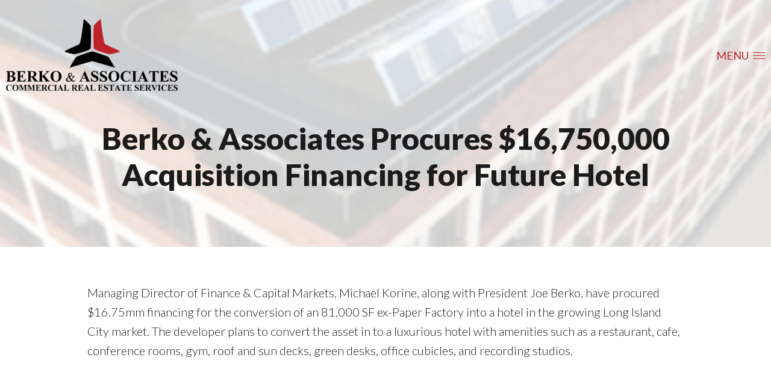

--- FILE ---
content_type: text/html; charset=UTF-8
request_url: https://berkoassociates.com/portfolio/berko-associates-procures-16-75mm-bridge-financing/
body_size: 3724
content:

<!doctype html>
<html lang="en-US">
  <head>
    <meta charset="utf-8">
    <meta http-equiv="x-ua-compatible" content="ie=edge">
    <meta name="viewport" content="width=device-width, initial-scale=1">
    <link href="https://fonts.googleapis.com/css?family=Lato:100,100i,300,300i,400,400i,700,700i,900,900i" rel="stylesheet">
    <link rel="icon" href="https://berkoassociates.com/wp-content/themes/berko-theme/dist/images/favicon.ico" type="image/x-icon"/>
    <link rel="shortcut icon" href="https://berkoassociates.com/wp-content/themes/berko-theme/dist/images/favicon.ico" type="image/x-icon"/>
    <title>Berko &#038; Associates Procures $16,750,000 Acquisition Financing for Future Hotel &#8211; Berko Associates | Investment Sales – Finance – Advisory</title>
<meta name='robots' content='max-image-preview:large' />
<link rel='stylesheet' id='wp-block-library-css' href='https://berkoassociates.com/wp-includes/css/dist/block-library/style.min.css?ver=6.1.9' type='text/css' media='all' />
<link rel='stylesheet' id='classic-theme-styles-css' href='https://berkoassociates.com/wp-includes/css/classic-themes.min.css?ver=1' type='text/css' media='all' />
<style id='global-styles-inline-css' type='text/css'>
body{--wp--preset--color--black: #000000;--wp--preset--color--cyan-bluish-gray: #abb8c3;--wp--preset--color--white: #ffffff;--wp--preset--color--pale-pink: #f78da7;--wp--preset--color--vivid-red: #cf2e2e;--wp--preset--color--luminous-vivid-orange: #ff6900;--wp--preset--color--luminous-vivid-amber: #fcb900;--wp--preset--color--light-green-cyan: #7bdcb5;--wp--preset--color--vivid-green-cyan: #00d084;--wp--preset--color--pale-cyan-blue: #8ed1fc;--wp--preset--color--vivid-cyan-blue: #0693e3;--wp--preset--color--vivid-purple: #9b51e0;--wp--preset--gradient--vivid-cyan-blue-to-vivid-purple: linear-gradient(135deg,rgba(6,147,227,1) 0%,rgb(155,81,224) 100%);--wp--preset--gradient--light-green-cyan-to-vivid-green-cyan: linear-gradient(135deg,rgb(122,220,180) 0%,rgb(0,208,130) 100%);--wp--preset--gradient--luminous-vivid-amber-to-luminous-vivid-orange: linear-gradient(135deg,rgba(252,185,0,1) 0%,rgba(255,105,0,1) 100%);--wp--preset--gradient--luminous-vivid-orange-to-vivid-red: linear-gradient(135deg,rgba(255,105,0,1) 0%,rgb(207,46,46) 100%);--wp--preset--gradient--very-light-gray-to-cyan-bluish-gray: linear-gradient(135deg,rgb(238,238,238) 0%,rgb(169,184,195) 100%);--wp--preset--gradient--cool-to-warm-spectrum: linear-gradient(135deg,rgb(74,234,220) 0%,rgb(151,120,209) 20%,rgb(207,42,186) 40%,rgb(238,44,130) 60%,rgb(251,105,98) 80%,rgb(254,248,76) 100%);--wp--preset--gradient--blush-light-purple: linear-gradient(135deg,rgb(255,206,236) 0%,rgb(152,150,240) 100%);--wp--preset--gradient--blush-bordeaux: linear-gradient(135deg,rgb(254,205,165) 0%,rgb(254,45,45) 50%,rgb(107,0,62) 100%);--wp--preset--gradient--luminous-dusk: linear-gradient(135deg,rgb(255,203,112) 0%,rgb(199,81,192) 50%,rgb(65,88,208) 100%);--wp--preset--gradient--pale-ocean: linear-gradient(135deg,rgb(255,245,203) 0%,rgb(182,227,212) 50%,rgb(51,167,181) 100%);--wp--preset--gradient--electric-grass: linear-gradient(135deg,rgb(202,248,128) 0%,rgb(113,206,126) 100%);--wp--preset--gradient--midnight: linear-gradient(135deg,rgb(2,3,129) 0%,rgb(40,116,252) 100%);--wp--preset--duotone--dark-grayscale: url('#wp-duotone-dark-grayscale');--wp--preset--duotone--grayscale: url('#wp-duotone-grayscale');--wp--preset--duotone--purple-yellow: url('#wp-duotone-purple-yellow');--wp--preset--duotone--blue-red: url('#wp-duotone-blue-red');--wp--preset--duotone--midnight: url('#wp-duotone-midnight');--wp--preset--duotone--magenta-yellow: url('#wp-duotone-magenta-yellow');--wp--preset--duotone--purple-green: url('#wp-duotone-purple-green');--wp--preset--duotone--blue-orange: url('#wp-duotone-blue-orange');--wp--preset--font-size--small: 13px;--wp--preset--font-size--medium: 20px;--wp--preset--font-size--large: 36px;--wp--preset--font-size--x-large: 42px;--wp--preset--spacing--20: 0.44rem;--wp--preset--spacing--30: 0.67rem;--wp--preset--spacing--40: 1rem;--wp--preset--spacing--50: 1.5rem;--wp--preset--spacing--60: 2.25rem;--wp--preset--spacing--70: 3.38rem;--wp--preset--spacing--80: 5.06rem;}:where(.is-layout-flex){gap: 0.5em;}body .is-layout-flow > .alignleft{float: left;margin-inline-start: 0;margin-inline-end: 2em;}body .is-layout-flow > .alignright{float: right;margin-inline-start: 2em;margin-inline-end: 0;}body .is-layout-flow > .aligncenter{margin-left: auto !important;margin-right: auto !important;}body .is-layout-constrained > .alignleft{float: left;margin-inline-start: 0;margin-inline-end: 2em;}body .is-layout-constrained > .alignright{float: right;margin-inline-start: 2em;margin-inline-end: 0;}body .is-layout-constrained > .aligncenter{margin-left: auto !important;margin-right: auto !important;}body .is-layout-constrained > :where(:not(.alignleft):not(.alignright):not(.alignfull)){max-width: var(--wp--style--global--content-size);margin-left: auto !important;margin-right: auto !important;}body .is-layout-constrained > .alignwide{max-width: var(--wp--style--global--wide-size);}body .is-layout-flex{display: flex;}body .is-layout-flex{flex-wrap: wrap;align-items: center;}body .is-layout-flex > *{margin: 0;}:where(.wp-block-columns.is-layout-flex){gap: 2em;}.has-black-color{color: var(--wp--preset--color--black) !important;}.has-cyan-bluish-gray-color{color: var(--wp--preset--color--cyan-bluish-gray) !important;}.has-white-color{color: var(--wp--preset--color--white) !important;}.has-pale-pink-color{color: var(--wp--preset--color--pale-pink) !important;}.has-vivid-red-color{color: var(--wp--preset--color--vivid-red) !important;}.has-luminous-vivid-orange-color{color: var(--wp--preset--color--luminous-vivid-orange) !important;}.has-luminous-vivid-amber-color{color: var(--wp--preset--color--luminous-vivid-amber) !important;}.has-light-green-cyan-color{color: var(--wp--preset--color--light-green-cyan) !important;}.has-vivid-green-cyan-color{color: var(--wp--preset--color--vivid-green-cyan) !important;}.has-pale-cyan-blue-color{color: var(--wp--preset--color--pale-cyan-blue) !important;}.has-vivid-cyan-blue-color{color: var(--wp--preset--color--vivid-cyan-blue) !important;}.has-vivid-purple-color{color: var(--wp--preset--color--vivid-purple) !important;}.has-black-background-color{background-color: var(--wp--preset--color--black) !important;}.has-cyan-bluish-gray-background-color{background-color: var(--wp--preset--color--cyan-bluish-gray) !important;}.has-white-background-color{background-color: var(--wp--preset--color--white) !important;}.has-pale-pink-background-color{background-color: var(--wp--preset--color--pale-pink) !important;}.has-vivid-red-background-color{background-color: var(--wp--preset--color--vivid-red) !important;}.has-luminous-vivid-orange-background-color{background-color: var(--wp--preset--color--luminous-vivid-orange) !important;}.has-luminous-vivid-amber-background-color{background-color: var(--wp--preset--color--luminous-vivid-amber) !important;}.has-light-green-cyan-background-color{background-color: var(--wp--preset--color--light-green-cyan) !important;}.has-vivid-green-cyan-background-color{background-color: var(--wp--preset--color--vivid-green-cyan) !important;}.has-pale-cyan-blue-background-color{background-color: var(--wp--preset--color--pale-cyan-blue) !important;}.has-vivid-cyan-blue-background-color{background-color: var(--wp--preset--color--vivid-cyan-blue) !important;}.has-vivid-purple-background-color{background-color: var(--wp--preset--color--vivid-purple) !important;}.has-black-border-color{border-color: var(--wp--preset--color--black) !important;}.has-cyan-bluish-gray-border-color{border-color: var(--wp--preset--color--cyan-bluish-gray) !important;}.has-white-border-color{border-color: var(--wp--preset--color--white) !important;}.has-pale-pink-border-color{border-color: var(--wp--preset--color--pale-pink) !important;}.has-vivid-red-border-color{border-color: var(--wp--preset--color--vivid-red) !important;}.has-luminous-vivid-orange-border-color{border-color: var(--wp--preset--color--luminous-vivid-orange) !important;}.has-luminous-vivid-amber-border-color{border-color: var(--wp--preset--color--luminous-vivid-amber) !important;}.has-light-green-cyan-border-color{border-color: var(--wp--preset--color--light-green-cyan) !important;}.has-vivid-green-cyan-border-color{border-color: var(--wp--preset--color--vivid-green-cyan) !important;}.has-pale-cyan-blue-border-color{border-color: var(--wp--preset--color--pale-cyan-blue) !important;}.has-vivid-cyan-blue-border-color{border-color: var(--wp--preset--color--vivid-cyan-blue) !important;}.has-vivid-purple-border-color{border-color: var(--wp--preset--color--vivid-purple) !important;}.has-vivid-cyan-blue-to-vivid-purple-gradient-background{background: var(--wp--preset--gradient--vivid-cyan-blue-to-vivid-purple) !important;}.has-light-green-cyan-to-vivid-green-cyan-gradient-background{background: var(--wp--preset--gradient--light-green-cyan-to-vivid-green-cyan) !important;}.has-luminous-vivid-amber-to-luminous-vivid-orange-gradient-background{background: var(--wp--preset--gradient--luminous-vivid-amber-to-luminous-vivid-orange) !important;}.has-luminous-vivid-orange-to-vivid-red-gradient-background{background: var(--wp--preset--gradient--luminous-vivid-orange-to-vivid-red) !important;}.has-very-light-gray-to-cyan-bluish-gray-gradient-background{background: var(--wp--preset--gradient--very-light-gray-to-cyan-bluish-gray) !important;}.has-cool-to-warm-spectrum-gradient-background{background: var(--wp--preset--gradient--cool-to-warm-spectrum) !important;}.has-blush-light-purple-gradient-background{background: var(--wp--preset--gradient--blush-light-purple) !important;}.has-blush-bordeaux-gradient-background{background: var(--wp--preset--gradient--blush-bordeaux) !important;}.has-luminous-dusk-gradient-background{background: var(--wp--preset--gradient--luminous-dusk) !important;}.has-pale-ocean-gradient-background{background: var(--wp--preset--gradient--pale-ocean) !important;}.has-electric-grass-gradient-background{background: var(--wp--preset--gradient--electric-grass) !important;}.has-midnight-gradient-background{background: var(--wp--preset--gradient--midnight) !important;}.has-small-font-size{font-size: var(--wp--preset--font-size--small) !important;}.has-medium-font-size{font-size: var(--wp--preset--font-size--medium) !important;}.has-large-font-size{font-size: var(--wp--preset--font-size--large) !important;}.has-x-large-font-size{font-size: var(--wp--preset--font-size--x-large) !important;}
.wp-block-navigation a:where(:not(.wp-element-button)){color: inherit;}
:where(.wp-block-columns.is-layout-flex){gap: 2em;}
.wp-block-pullquote{font-size: 1.5em;line-height: 1.6;}
</style>
<link rel='stylesheet' id='contact-form-7-css' href='https://berkoassociates.com/wp-content/plugins/contact-form-7/includes/css/styles.css?ver=5.4' type='text/css' media='all' />
<link rel='stylesheet' id='wp-pagenavi-css' href='https://berkoassociates.com/wp-content/plugins/wp-pagenavi/pagenavi-css.css?ver=2.70' type='text/css' media='all' />
<link rel='stylesheet' id='sage/css-css' href='https://berkoassociates.com/wp-content/themes/berko-theme/dist/styles/main.css' type='text/css' media='all' />
<script type='text/javascript' src='https://berkoassociates.com/wp-includes/js/jquery/jquery.min.js?ver=3.6.1' id='jquery-core-js'></script>
<script type='text/javascript' src='https://berkoassociates.com/wp-includes/js/jquery/jquery-migrate.min.js?ver=3.3.2' id='jquery-migrate-js'></script>
<link rel="https://api.w.org/" href="https://berkoassociates.com/wp-json/" />
<link rel="canonical" href="https://berkoassociates.com/portfolio/berko-associates-procures-16-75mm-bridge-financing/" />
<link rel='shortlink' href='https://berkoassociates.com/?p=1631' />
<link rel="alternate" type="application/json+oembed" href="https://berkoassociates.com/wp-json/oembed/1.0/embed?url=https%3A%2F%2Fberkoassociates.com%2Fportfolio%2Fberko-associates-procures-16-75mm-bridge-financing%2F" />
<link rel="alternate" type="text/xml+oembed" href="https://berkoassociates.com/wp-json/oembed/1.0/embed?url=https%3A%2F%2Fberkoassociates.com%2Fportfolio%2Fberko-associates-procures-16-75mm-bridge-financing%2F&#038;format=xml" />
</head>
  <body class="portfolio-template-default single single-portfolio postid-1631 berko-associates-procures-16-75mm-bridge-financing sidebar-primary">

    <header>
    <div class="wrap">
        <div class="logo">
            <a href="https://berkoassociates.com/"><img src="https://berkoassociates.com/wp-content/themes/berko-theme/dist/images/logo.png"></a>
        </div>
        <div class="menu-button">
            <div class="button-menu">
                MENU
                <div class="hamburger-box">
                    <div class="hamburger-inner"></div>
                </div>
            </div>
        </div>
    </div>
</header>
<div class="menu drop-image-menu">
    <div class="hide-menu">
        <div class="button-menu open-menu">
            <div class="hamburger-box">
                <div class="hamburger-inner"></div>
            </div>
        </div>
    </div>
    <div class="menu-wrap clearfix">
                <div class="menu-items active">
                            <div class="full-bg menu-image">
                    <img src="https://berkoassociates.com/wp-content/uploads/menu-1-min.jpg">
                </div>
                <div class="menu-item-link">
                    <div class="wrap-link">
                        <a href="https://berkoassociates.com/about-us/"><span>About Us</span></a>
                    </div>
                </div>
            </div>
                        <div class="menu-items">
                                <div class="full-bg menu-image">
                    <img src="https://berkoassociates.com/wp-content/uploads/menu-2-min.jpg">
                </div>
                <div class="menu-item-link">
                    <div class="wrap-link">
                        <a href="https://berkoassociates.com/properties/"><span>Property for sale</span></a>
                    </div>
                </div>
            </div>
                        <div class="menu-items">
                                <div class="full-bg menu-image">
                    <img src="https://berkoassociates.com/wp-content/uploads/menu-3-min.jpg">
                </div>
                <div class="menu-item-link">
                    <div class="wrap-link">
                        <a href="https://berkoassociates.com/finance/"><span>Finance &#038; Capital Markets</span></a>
                    </div>
                </div>
            </div>
                        <div class="menu-items">
                                <div class="full-bg menu-image">
                    <img src="https://berkoassociates.com/wp-content/uploads/menu-4-min.jpg">
                </div>
                <div class="menu-item-link">
                    <div class="wrap-link">
                        <a href="https://berkoassociates.com/finance/debt-equity-solutions/"><span>Bonds; Unsecured Corp. Debt</span></a>
                    </div>
                </div>
            </div>
                        <div class="menu-items">
                                <div class="full-bg menu-image">
                    <img src="https://berkoassociates.com/wp-content/uploads/menu-5-min.jpg">
                </div>
                <div class="menu-item-link">
                    <div class="wrap-link">
                        <a href="https://berkoassociates.com/transactions/"><span>Recent Transactions</span></a>
                    </div>
                </div>
            </div>
                        <div class="menu-items">
                                <div class="full-bg menu-image">
                    <img src="https://berkoassociates.com/wp-content/uploads/menu-6-min.jpg">
                </div>
                <div class="menu-item-link">
                    <div class="wrap-link">
                        <a href="https://berkoassociates.com/contact/"><span>Contact US</span></a>
                    </div>
                </div>
            </div>
                        <div class="menu-items">
                                <div class="full-bg menu-image">
                    <img src="">
                </div>
                <div class="menu-item-link">
                    <div class="wrap-link">
                        <a href="https://www.urecenter.com"><span>CRE Masterclass</span></a>
                    </div>
                </div>
            </div>
                    </div>
    </div>

    <section class="top-transact-single full-bg" style="background-image: url(https://berkoassociates.com/wp-content/uploads/ScreenHunter_06-Jan.-30-13.57.gif">
    <div class="wrap">
        <h1>Berko &#038; Associates Procures $16,750,000 Acquisition Financing for Future Hotel</h1>
    </div>
    <div class="shad"></div>
</section>
<section class="post-content-single single-content">
        <div class="wrap">
        <p>Managing Director of Finance &#038; Capital Markets, Michael Korine, along with President Joe Berko, have procured $16.75mm financing for the conversion of an 81,000 SF ex-Paper Factory into a hotel in the growing Long Island City market. The developer plans to convert the asset in to a luxurious hotel with amenities such as a restaurant, cafe, conference rooms, gym, roof and sun decks, green desks, office cubicles, and recording studios.</p>
    </div>
</section>
    <footer class="pages-footer">
    <div class="wrap">
        <div class="menu">
            <div class="menu-footer-menu-container"><ul id="menu-footer-menu" class="nav"><li id="menu-item-3068" class="menu-item menu-item-type-post_type menu-item-object-page menu-item-home menu-item-3068"><a href="https://berkoassociates.com/">Home</a></li>
<li id="menu-item-3069" class="menu-item menu-item-type-post_type menu-item-object-page menu-item-3069"><a href="https://berkoassociates.com/about-us/">About Us</a></li>
<li id="menu-item-3073" class="menu-item menu-item-type-post_type menu-item-object-page menu-item-3073"><a href="https://berkoassociates.com/properties/">Properties for Sale</a></li>
<li id="menu-item-3071" class="menu-item menu-item-type-post_type menu-item-object-page menu-item-3071"><a href="https://berkoassociates.com/finance/">Finance &#038; Capital Markets</a></li>
<li id="menu-item-3072" class="menu-item menu-item-type-post_type menu-item-object-page menu-item-3072"><a href="https://berkoassociates.com/finance/debt-equity-solutions/">Bonds; Unsecured Corp. Debt</a></li>
<li id="menu-item-3074" class="menu-item menu-item-type-post_type menu-item-object-page menu-item-3074"><a href="https://berkoassociates.com/transactions/">Recent Transactions</a></li>
<li id="menu-item-3070" class="menu-item menu-item-type-post_type menu-item-object-page menu-item-3070"><a href="https://berkoassociates.com/contact/">Contact Us</a></li>
<li id="menu-item-3392" class="menu-item menu-item-type-custom menu-item-object-custom menu-item-3392"><a href="https://www.urecenter.com">CRE Masterclass</a></li>
</ul></div>        </div>
        <div class="social">
            <ul>
                <li><a href="https://berkoassociates.com/contact/"><img src="https://berkoassociates.com/wp-content/themes/berko-theme/dist/images/em-f.png"></a></li>
                <li><a target="_blank" href="https://www.facebook.com/Berko-Associates-152409714962208/"><img src="https://berkoassociates.com/wp-content/themes/berko-theme/dist/images/fb.png"></a></li>
                <li><a target="_blank" href="https://twitter.com/berkoassociates"><img src="https://berkoassociates.com/wp-content/themes/berko-theme/dist/images/tw.png"></a></li>
                <li><a target="_blank" href="https://www.linkedin.com/company/berko-&-associates"><img src="https://berkoassociates.com/wp-content/themes/berko-theme/dist/images/in.png"></a></li>
            </ul>
        </div>
        <div class="copy">
            <p>© 2026 Berko Associates. All rights reserved</p>
        </div>
    </div>
</footer>
<script type='text/javascript' src='https://berkoassociates.com/wp-includes/js/dist/vendor/regenerator-runtime.min.js?ver=0.13.9' id='regenerator-runtime-js'></script>
<script type='text/javascript' src='https://berkoassociates.com/wp-includes/js/dist/vendor/wp-polyfill.min.js?ver=3.15.0' id='wp-polyfill-js'></script>
<script type='text/javascript' src='https://berkoassociates.com/wp-includes/js/dist/hooks.min.js?ver=4169d3cf8e8d95a3d6d5' id='wp-hooks-js'></script>
<script type='text/javascript' src='https://berkoassociates.com/wp-includes/js/dist/i18n.min.js?ver=9e794f35a71bb98672ae' id='wp-i18n-js'></script>
<script type='text/javascript' id='wp-i18n-js-after'>
wp.i18n.setLocaleData( { 'text direction\u0004ltr': [ 'ltr' ] } );
</script>
<script type='text/javascript' src='https://berkoassociates.com/wp-includes/js/dist/url.min.js?ver=6620854ab4f8532bcdbc' id='wp-url-js'></script>
<script type='text/javascript' src='https://berkoassociates.com/wp-includes/js/dist/api-fetch.min.js?ver=bc0029ca2c943aec5311' id='wp-api-fetch-js'></script>
<script type='text/javascript' id='wp-api-fetch-js-after'>
wp.apiFetch.use( wp.apiFetch.createRootURLMiddleware( "https://berkoassociates.com/wp-json/" ) );
wp.apiFetch.nonceMiddleware = wp.apiFetch.createNonceMiddleware( "e41e971824" );
wp.apiFetch.use( wp.apiFetch.nonceMiddleware );
wp.apiFetch.use( wp.apiFetch.mediaUploadMiddleware );
wp.apiFetch.nonceEndpoint = "https://berkoassociates.com/wp-admin/admin-ajax.php?action=rest-nonce";
</script>
<script type='text/javascript' id='contact-form-7-js-extra'>
/* <![CDATA[ */
var wpcf7 = [];
/* ]]> */
</script>
<script type='text/javascript' src='https://berkoassociates.com/wp-content/plugins/contact-form-7/includes/js/index.js?ver=5.4' id='contact-form-7-js'></script>
<script type='text/javascript' src='https://berkoassociates.com/wp-content/themes/berko-theme/dist/scripts/main.js' id='sage/js-js'></script>
  </body>
</html>


--- FILE ---
content_type: text/css
request_url: https://berkoassociates.com/wp-content/themes/berko-theme/dist/styles/main.css
body_size: 11674
content:
@charset "UTF-8";.swiper-container{margin-left:auto;margin-right:auto;position:relative;overflow:hidden;z-index:1}.swiper-container-no-flexbox .swiper-slide{float:left}.swiper-container-vertical>.swiper-wrapper{-webkit-box-orient:vertical;-ms-flex-direction:column;flex-direction:column}.swiper-wrapper{position:relative;width:100%;height:100%;z-index:1;display:-webkit-box;display:-ms-flexbox;display:flex;transition-property:-webkit-transform;transition-property:transform;transition-property:transform,-webkit-transform;box-sizing:content-box}.swiper-container-android .swiper-slide,.swiper-wrapper{-webkit-transform:translateZ(0);transform:translateZ(0)}.swiper-container-multirow>.swiper-wrapper{-webkit-box-lines:multiple;-moz-box-lines:multiple;-ms-flex-wrap:wrap;flex-wrap:wrap}.swiper-container-free-mode>.swiper-wrapper{transition-timing-function:ease-out;margin:0 auto}.swiper-slide{-webkit-flex-shrink:0;-ms-flex:0 0 auto;-ms-flex-negative:0;flex-shrink:0;width:100%;height:100%;position:relative}.swiper-container-autoheight,.swiper-container-autoheight .swiper-slide{height:auto}.swiper-container-autoheight .swiper-wrapper{-webkit-box-align:start;-ms-flex-align:start;align-items:flex-start;transition-property:height,-webkit-transform;transition-property:transform,height;transition-property:transform,height,-webkit-transform}.swiper-container .swiper-notification{position:absolute;left:0;top:0;pointer-events:none;opacity:0;z-index:-1000}.swiper-wp8-horizontal{-ms-touch-action:pan-y;touch-action:pan-y}.swiper-wp8-vertical{-ms-touch-action:pan-x;touch-action:pan-x}.swiper-button-next,.swiper-button-prev{position:absolute;top:50%;width:27px;height:44px;margin-top:-22px;z-index:10;cursor:pointer;background-size:27px 44px;background-position:50%;background-repeat:no-repeat}.swiper-button-next.swiper-button-disabled,.swiper-button-prev.swiper-button-disabled{opacity:.35;cursor:auto;pointer-events:none}.swiper-button-prev,.swiper-container-rtl .swiper-button-next{background-image:url("data:image/svg+xml;charset=utf-8,%3Csvg xmlns='http://www.w3.org/2000/svg' viewBox='0 0 27 44'%3E%3Cpath d='M0 22L22 0l2.1 2.1L4.2 22l19.9 19.9L22 44 0 22z' fill='%23007aff'/%3E%3C/svg%3E");left:10px;right:auto}.swiper-button-prev.swiper-button-black,.swiper-container-rtl .swiper-button-next.swiper-button-black{background-image:url("data:image/svg+xml;charset=utf-8,%3Csvg xmlns='http://www.w3.org/2000/svg' viewBox='0 0 27 44'%3E%3Cpath d='M0 22L22 0l2.1 2.1L4.2 22l19.9 19.9L22 44 0 22z'/%3E%3C/svg%3E")}.swiper-button-prev.swiper-button-white,.swiper-container-rtl .swiper-button-next.swiper-button-white{background-image:url("data:image/svg+xml;charset=utf-8,%3Csvg xmlns='http://www.w3.org/2000/svg' viewBox='0 0 27 44'%3E%3Cpath d='M0 22L22 0l2.1 2.1L4.2 22l19.9 19.9L22 44 0 22z' fill='%23fff'/%3E%3C/svg%3E")}.swiper-button-next,.swiper-container-rtl .swiper-button-prev{background-image:url("data:image/svg+xml;charset=utf-8,%3Csvg xmlns='http://www.w3.org/2000/svg' viewBox='0 0 27 44'%3E%3Cpath d='M27 22L5 44l-2.1-2.1L22.8 22 2.9 2.1 5 0l22 22z' fill='%23007aff'/%3E%3C/svg%3E");right:10px;left:auto}.swiper-button-next.swiper-button-black,.swiper-container-rtl .swiper-button-prev.swiper-button-black{background-image:url("data:image/svg+xml;charset=utf-8,%3Csvg xmlns='http://www.w3.org/2000/svg' viewBox='0 0 27 44'%3E%3Cpath d='M27 22L5 44l-2.1-2.1L22.8 22 2.9 2.1 5 0l22 22z'/%3E%3C/svg%3E")}.swiper-button-next.swiper-button-white,.swiper-container-rtl .swiper-button-prev.swiper-button-white{background-image:url("data:image/svg+xml;charset=utf-8,%3Csvg xmlns='http://www.w3.org/2000/svg' viewBox='0 0 27 44'%3E%3Cpath d='M27 22L5 44l-2.1-2.1L22.8 22 2.9 2.1 5 0l22 22z' fill='%23fff'/%3E%3C/svg%3E")}.swiper-pagination{position:absolute;text-align:center;transition:.3s;-webkit-transform:translateZ(0);transform:translateZ(0);z-index:10}.swiper-pagination.swiper-pagination-hidden{opacity:0}.swiper-container-horizontal>.swiper-pagination-bullets,.swiper-pagination-custom,.swiper-pagination-fraction{bottom:10px;left:0;width:100%}.swiper-pagination-bullet{width:8px;height:8px;display:inline-block;border-radius:100%;background:#000;opacity:.2}button.swiper-pagination-bullet{border:none;margin:0;padding:0;box-shadow:none;-moz-appearance:none;-ms-appearance:none;-webkit-appearance:none;appearance:none}.swiper-pagination-clickable .swiper-pagination-bullet{cursor:pointer}.swiper-pagination-white .swiper-pagination-bullet{background:#fff}.swiper-pagination-bullet-active{opacity:1;background:#007aff}.swiper-pagination-white .swiper-pagination-bullet-active{background:#fff}.swiper-pagination-black .swiper-pagination-bullet-active{background:#000}.swiper-container-vertical>.swiper-pagination-bullets{right:10px;top:50%;-webkit-transform:translate3d(0,-50%,0);transform:translate3d(0,-50%,0)}.swiper-container-vertical>.swiper-pagination-bullets .swiper-pagination-bullet{margin:5px 0;display:block}.swiper-container-horizontal>.swiper-pagination-bullets .swiper-pagination-bullet{margin:0 5px}.swiper-pagination-progress{background:rgba(0,0,0,.25);position:absolute}.swiper-pagination-progress .swiper-pagination-progressbar{background:#007aff;position:absolute;left:0;top:0;width:100%;height:100%;-webkit-transform:scale(0);transform:scale(0);-webkit-transform-origin:left top;transform-origin:left top}.swiper-container-rtl .swiper-pagination-progress .swiper-pagination-progressbar{-webkit-transform-origin:right top;transform-origin:right top}.swiper-container-horizontal>.swiper-pagination-progress{width:100%;height:4px;left:0;top:0}.swiper-container-vertical>.swiper-pagination-progress{width:4px;height:100%;left:0;top:0}.swiper-pagination-progress.swiper-pagination-white{background:hsla(0,0%,100%,.5)}.swiper-pagination-progress.swiper-pagination-white .swiper-pagination-progressbar{background:#fff}.swiper-pagination-progress.swiper-pagination-black .swiper-pagination-progressbar{background:#000}.swiper-container-3d{-webkit-perspective:1200px;-o-perspective:1200px;perspective:1200px}.swiper-container-3d .swiper-cube-shadow,.swiper-container-3d .swiper-slide,.swiper-container-3d .swiper-slide-shadow-bottom,.swiper-container-3d .swiper-slide-shadow-left,.swiper-container-3d .swiper-slide-shadow-right,.swiper-container-3d .swiper-slide-shadow-top,.swiper-container-3d .swiper-wrapper{-webkit-transform-style:preserve-3d;transform-style:preserve-3d}.swiper-container-3d .swiper-slide-shadow-bottom,.swiper-container-3d .swiper-slide-shadow-left,.swiper-container-3d .swiper-slide-shadow-right,.swiper-container-3d .swiper-slide-shadow-top{position:absolute;left:0;top:0;width:100%;height:100%;pointer-events:none;z-index:10}.swiper-container-3d .swiper-slide-shadow-left{background-image:linear-gradient(270deg,rgba(0,0,0,.5),transparent)}.swiper-container-3d .swiper-slide-shadow-right{background-image:linear-gradient(90deg,rgba(0,0,0,.5),transparent)}.swiper-container-3d .swiper-slide-shadow-top{background-image:linear-gradient(0deg,rgba(0,0,0,.5),transparent)}.swiper-container-3d .swiper-slide-shadow-bottom{background-image:linear-gradient(180deg,rgba(0,0,0,.5),transparent)}.swiper-container-coverflow .swiper-wrapper,.swiper-container-flip .swiper-wrapper{-ms-perspective:1200px}.swiper-container-cube,.swiper-container-flip{overflow:visible}.swiper-container-cube .swiper-slide,.swiper-container-flip .swiper-slide{pointer-events:none;-webkit-backface-visibility:hidden;backface-visibility:hidden;z-index:1}.swiper-container-cube .swiper-slide .swiper-slide,.swiper-container-flip .swiper-slide .swiper-slide{pointer-events:none}.swiper-container-cube .swiper-slide-active,.swiper-container-cube .swiper-slide-active .swiper-slide-active,.swiper-container-flip .swiper-slide-active,.swiper-container-flip .swiper-slide-active .swiper-slide-active{pointer-events:auto}.swiper-container-cube .swiper-slide-shadow-bottom,.swiper-container-cube .swiper-slide-shadow-left,.swiper-container-cube .swiper-slide-shadow-right,.swiper-container-cube .swiper-slide-shadow-top,.swiper-container-flip .swiper-slide-shadow-bottom,.swiper-container-flip .swiper-slide-shadow-left,.swiper-container-flip .swiper-slide-shadow-right,.swiper-container-flip .swiper-slide-shadow-top{z-index:0;-webkit-backface-visibility:hidden;backface-visibility:hidden}.swiper-container-cube .swiper-slide{visibility:hidden;-webkit-transform-origin:0 0;transform-origin:0 0;width:100%;height:100%}.swiper-container-cube.swiper-container-rtl .swiper-slide{-webkit-transform-origin:100% 0;transform-origin:100% 0}.swiper-container-cube .swiper-slide-active,.swiper-container-cube .swiper-slide-next,.swiper-container-cube .swiper-slide-next+.swiper-slide,.swiper-container-cube .swiper-slide-prev{pointer-events:auto;visibility:visible}.swiper-container-cube .swiper-cube-shadow{position:absolute;left:0;bottom:0;width:100%;height:100%;background:#000;opacity:.6;filter:blur(50px);z-index:0}.swiper-container-fade.swiper-container-free-mode .swiper-slide{transition-timing-function:ease-out}.swiper-container-fade .swiper-slide{pointer-events:none;transition-property:opacity}.swiper-container-fade .swiper-slide .swiper-slide{pointer-events:none}.swiper-container-fade .swiper-slide-active,.swiper-container-fade .swiper-slide-active .swiper-slide-active{pointer-events:auto}.swiper-zoom-container{width:100%;height:100%;display:-webkit-box;display:-ms-flexbox;display:flex;-webkit-box-pack:center;-ms-flex-pack:center;justify-content:center;-webkit-box-align:center;-ms-flex-align:center;align-items:center;text-align:center}.swiper-zoom-container>canvas,.swiper-zoom-container>img,.swiper-zoom-container>svg{max-width:100%;max-height:100%;-o-object-fit:contain;object-fit:contain}.swiper-scrollbar{border-radius:10px;position:relative;-ms-touch-action:none;background:rgba(0,0,0,.1)}.swiper-container-horizontal>.swiper-scrollbar{position:absolute;left:1%;bottom:3px;z-index:50;height:5px;width:98%}.swiper-container-vertical>.swiper-scrollbar{position:absolute;right:3px;top:1%;z-index:50;width:5px;height:98%}.swiper-scrollbar-drag{height:100%;width:100%;position:relative;background:rgba(0,0,0,.5);border-radius:10px;left:0;top:0}.swiper-scrollbar-cursor-drag{cursor:move}.swiper-lazy-preloader{width:42px;height:42px;position:absolute;left:50%;top:50%;margin-left:-21px;margin-top:-21px;z-index:10;-webkit-transform-origin:50%;transform-origin:50%;-webkit-animation:swiper-preloader-spin 1s steps(12) infinite;animation:swiper-preloader-spin 1s steps(12) infinite}.swiper-lazy-preloader:after{display:block;content:"";width:100%;height:100%;background-image:url("data:image/svg+xml;charset=utf-8,%3Csvg viewBox='0 0 120 120' xmlns='http://www.w3.org/2000/svg' xmlns:xlink='http://www.w3.org/1999/xlink'%3E%3Cdefs%3E%3Cpath id='a' stroke='%236c6c6c' stroke-width='11' stroke-linecap='round' d='M60 7v20'/%3E%3C/defs%3E%3Cuse xlink:href='%23a' opacity='.27'/%3E%3Cuse xlink:href='%23a' opacity='.27' transform='rotate(30 60 60)'/%3E%3Cuse xlink:href='%23a' opacity='.27' transform='rotate(60 60 60)'/%3E%3Cuse xlink:href='%23a' opacity='.27' transform='rotate(90 60 60)'/%3E%3Cuse xlink:href='%23a' opacity='.27' transform='rotate(120 60 60)'/%3E%3Cuse xlink:href='%23a' opacity='.27' transform='rotate(150 60 60)'/%3E%3Cuse xlink:href='%23a' opacity='.37' transform='rotate(180 60 60)'/%3E%3Cuse xlink:href='%23a' opacity='.46' transform='rotate(210 60 60)'/%3E%3Cuse xlink:href='%23a' opacity='.56' transform='rotate(240 60 60)'/%3E%3Cuse xlink:href='%23a' opacity='.66' transform='rotate(270 60 60)'/%3E%3Cuse xlink:href='%23a' opacity='.75' transform='rotate(300 60 60)'/%3E%3Cuse xlink:href='%23a' opacity='.85' transform='rotate(330 60 60)'/%3E%3C/svg%3E");background-position:50%;background-size:100%;background-repeat:no-repeat}.swiper-lazy-preloader-white:after{background-image:url("data:image/svg+xml;charset=utf-8,%3Csvg viewBox='0 0 120 120' xmlns='http://www.w3.org/2000/svg' xmlns:xlink='http://www.w3.org/1999/xlink'%3E%3Cdefs%3E%3Cpath id='a' stroke='%23fff' stroke-width='11' stroke-linecap='round' d='M60 7v20'/%3E%3C/defs%3E%3Cuse xlink:href='%23a' opacity='.27'/%3E%3Cuse xlink:href='%23a' opacity='.27' transform='rotate(30 60 60)'/%3E%3Cuse xlink:href='%23a' opacity='.27' transform='rotate(60 60 60)'/%3E%3Cuse xlink:href='%23a' opacity='.27' transform='rotate(90 60 60)'/%3E%3Cuse xlink:href='%23a' opacity='.27' transform='rotate(120 60 60)'/%3E%3Cuse xlink:href='%23a' opacity='.27' transform='rotate(150 60 60)'/%3E%3Cuse xlink:href='%23a' opacity='.37' transform='rotate(180 60 60)'/%3E%3Cuse xlink:href='%23a' opacity='.46' transform='rotate(210 60 60)'/%3E%3Cuse xlink:href='%23a' opacity='.56' transform='rotate(240 60 60)'/%3E%3Cuse xlink:href='%23a' opacity='.66' transform='rotate(270 60 60)'/%3E%3Cuse xlink:href='%23a' opacity='.75' transform='rotate(300 60 60)'/%3E%3Cuse xlink:href='%23a' opacity='.85' transform='rotate(330 60 60)'/%3E%3C/svg%3E")}@-webkit-keyframes swiper-preloader-spin{to{-webkit-transform:rotate(1turn)}}@keyframes swiper-preloader-spin{to{-webkit-transform:rotate(1turn);transform:rotate(1turn)}}.fancybox-enabled{overflow:hidden}.fancybox-enabled body{overflow:visible;height:100%}.fancybox-is-hidden{position:absolute;top:-9999px;left:-9999px;visibility:hidden}.fancybox-container{position:fixed;top:0;left:0;width:100%;height:100%;z-index:99993;-webkit-tap-highlight-color:transparent;-webkit-backface-visibility:hidden;backface-visibility:hidden;-webkit-transform:translateZ(0);transform:translateZ(0)}.fancybox-container~.fancybox-container{z-index:99992}.fancybox-bg,.fancybox-inner,.fancybox-outer,.fancybox-stage{position:absolute;top:0;right:0;bottom:0;left:0}.fancybox-outer{overflow-y:auto;-webkit-overflow-scrolling:touch}.fancybox-bg{background:#1e1e1e;opacity:0;transition-duration:inherit;transition-property:opacity;transition-timing-function:cubic-bezier(.47,0,.74,.71)}.fancybox-is-open .fancybox-bg{opacity:.87;transition-timing-function:cubic-bezier(.22,.61,.36,1)}.fancybox-caption-wrap,.fancybox-infobar,.fancybox-toolbar{position:absolute;direction:ltr;z-index:99997;opacity:0;visibility:hidden;transition:opacity .25s,visibility 0s linear .25s;box-sizing:border-box}.fancybox-show-caption .fancybox-caption-wrap,.fancybox-show-infobar .fancybox-infobar,.fancybox-show-toolbar .fancybox-toolbar{opacity:1;visibility:visible;transition:opacity .25s,visibility 0s}.fancybox-infobar{top:0;left:50%;margin-left:-79px}.fancybox-infobar__body{display:inline-block;width:70px;line-height:44px;font-size:13px;font-family:Helvetica Neue,Helvetica,Arial,sans-serif;text-align:center;color:#ddd;background-color:rgba(30,30,30,.7);pointer-events:none;-webkit-user-select:none;-moz-user-select:none;-ms-user-select:none;user-select:none;-webkit-touch-callout:none;-webkit-tap-highlight-color:transparent;-webkit-font-smoothing:subpixel-antialiased}.fancybox-toolbar{top:0;right:0}.fancybox-stage{overflow:hidden;direction:ltr;z-index:99994;-webkit-transform:translateZ(0)}.fancybox-slide{position:absolute;top:0;left:0;width:100%;height:100%;margin:0;padding:0;overflow:auto;outline:none;white-space:normal;box-sizing:border-box;text-align:center;z-index:99994;-webkit-overflow-scrolling:touch;display:none;-webkit-backface-visibility:hidden;backface-visibility:hidden;transition-property:opacity,-webkit-transform;transition-property:transform,opacity;transition-property:transform,opacity,-webkit-transform;-webkit-transform-style:preserve-3d;transform-style:preserve-3d}.fancybox-slide:before{content:"";display:inline-block;vertical-align:middle;height:100%;width:0}.fancybox-is-sliding .fancybox-slide,.fancybox-slide--current,.fancybox-slide--next,.fancybox-slide--previous{display:block}.fancybox-slide--image{overflow:visible}.fancybox-slide--image:before{display:none}.fancybox-slide--video .fancybox-content,.fancybox-slide--video iframe{background:#000}.fancybox-slide--map .fancybox-content,.fancybox-slide--map iframe{background:#e5e3df}.fancybox-slide--next{z-index:99995}.fancybox-slide>div{display:inline-block;position:relative;padding:24px;margin:44px 0;border-width:0;vertical-align:middle;text-align:left;background-color:#fff;overflow:auto;box-sizing:border-box}.fancybox-slide .fancybox-image-wrap{position:absolute;top:0;left:0;margin:0;padding:0;border:0;z-index:99995;background:transparent;cursor:default;overflow:visible;-webkit-transform-origin:top left;transform-origin:top left;background-size:100% 100%;background-repeat:no-repeat;-webkit-backface-visibility:hidden;backface-visibility:hidden;-webkit-user-select:none;-moz-user-select:none;-ms-user-select:none;user-select:none}.fancybox-can-zoomOut .fancybox-image-wrap{cursor:zoom-out}.fancybox-can-zoomIn .fancybox-image-wrap{cursor:zoom-in}.fancybox-can-drag .fancybox-image-wrap{cursor:-webkit-grab;cursor:grab}.fancybox-is-dragging .fancybox-image-wrap{cursor:-webkit-grabbing;cursor:grabbing}.fancybox-image,.fancybox-spaceball{position:absolute;top:0;left:0;width:100%;height:100%;margin:0;padding:0;border:0;max-width:none;max-height:none;-webkit-user-select:none;-moz-user-select:none;-ms-user-select:none;user-select:none}.fancybox-spaceball{z-index:1}.fancybox-slide--iframe .fancybox-content{padding:0;width:80%;height:80%;max-width:calc(100% - 100px);max-height:calc(100% - 88px);overflow:visible;background:#fff}.fancybox-iframe{display:block;padding:0;border:0;height:100%}.fancybox-error,.fancybox-iframe{margin:0;width:100%;background:#fff}.fancybox-error{padding:40px;max-width:380px;cursor:default}.fancybox-error p{margin:0;padding:0;color:#444;font:16px/20px Helvetica Neue,Helvetica,Arial,sans-serif}.fancybox-close-small{position:absolute;top:0;right:0;width:44px;height:44px;padding:0;margin:0;border:0;border-radius:0;outline:none;background:transparent;z-index:10;cursor:pointer}.fancybox-close-small:after{content:"×";position:absolute;top:5px;right:5px;width:30px;height:30px;font:20px/30px Arial,Helvetica Neue,Helvetica,sans-serif;color:#888;font-weight:300;text-align:center;border-radius:50%;border-width:0;background:#fff;transition:background .25s;box-sizing:border-box;z-index:2}.fancybox-close-small:focus:after{outline:1px dotted #888}.fancybox-close-small:hover:after{color:#555;background:#eee}.fancybox-slide--iframe .fancybox-close-small{top:0;right:-44px}.fancybox-slide--iframe .fancybox-close-small:after{background:transparent;font-size:35px;color:#aaa}.fancybox-slide--iframe .fancybox-close-small:hover:after{color:#fff}.fancybox-caption-wrap{bottom:0;left:0;right:0;padding:60px 30px 0;background:linear-gradient(180deg,transparent,rgba(0,0,0,.1) 20%,rgba(0,0,0,.2) 40%,rgba(0,0,0,.6) 80%,rgba(0,0,0,.8));pointer-events:none}.fancybox-caption{padding:30px 0;border-top:1px solid hsla(0,0%,100%,.4);font-size:14px;font-family:Helvetica Neue,Helvetica,Arial,sans-serif;color:#fff;line-height:20px;-webkit-text-size-adjust:none}.fancybox-caption a,.fancybox-caption button,.fancybox-caption select{pointer-events:all}.fancybox-caption a{color:#fff;text-decoration:underline}.fancybox-button{display:inline-block;position:relative;margin:0;padding:0;border:0;width:44px;height:44px;line-height:44px;text-align:center;background:transparent;color:#ddd;border-radius:0;cursor:pointer;vertical-align:top;outline:none}.fancybox-button[disabled]{cursor:default;pointer-events:none}.fancybox-button,.fancybox-infobar__body{background:rgba(30,30,30,.6)}.fancybox-button:hover:not([disabled]){color:#fff;background:rgba(0,0,0,.8)}.fancybox-button:after,.fancybox-button:before{content:"";pointer-events:none;position:absolute;background-color:currentColor;color:currentColor;opacity:.9;box-sizing:border-box;display:inline-block}.fancybox-button[disabled]:after,.fancybox-button[disabled]:before{opacity:.3}.fancybox-button--left:after,.fancybox-button--right:after{top:18px;width:6px;height:6px;background:transparent;border-top:2px solid currentColor;border-right:2px solid currentColor}.fancybox-button--left:after{left:20px;-webkit-transform:rotate(-135deg);transform:rotate(-135deg)}.fancybox-button--right:after{right:20px;-webkit-transform:rotate(45deg);transform:rotate(45deg)}.fancybox-button--left{border-bottom-left-radius:5px}.fancybox-button--right{border-bottom-right-radius:5px}.fancybox-button--close:after,.fancybox-button--close:before{content:"";display:inline-block;position:absolute;height:2px;width:16px;top:calc(50% - 1px);left:calc(50% - 8px)}.fancybox-button--close:before{-webkit-transform:rotate(45deg);transform:rotate(45deg)}.fancybox-button--close:after{-webkit-transform:rotate(-45deg);transform:rotate(-45deg)}.fancybox-arrow{position:absolute;top:50%;margin:-50px 0 0;height:100px;width:54px;padding:0;border:0;outline:none;background:none;cursor:pointer;z-index:99995;opacity:0;-webkit-user-select:none;-moz-user-select:none;-ms-user-select:none;user-select:none;transition:opacity .25s}.fancybox-arrow:after{content:"";position:absolute;top:28px;width:44px;height:44px;background-color:rgba(30,30,30,.8);background-image:url([data-uri]);background-repeat:no-repeat;background-position:50%;background-size:24px 24px}.fancybox-arrow--right{right:0}.fancybox-arrow--left{left:0;-webkit-transform:scaleX(-1);transform:scaleX(-1)}.fancybox-arrow--left:after,.fancybox-arrow--right:after{left:0}.fancybox-show-nav .fancybox-arrow{opacity:.6}.fancybox-show-nav .fancybox-arrow[disabled]{opacity:.3}.fancybox-slide>.fancybox-loading{border:6px solid rgba(99,99,99,.4);border-top:6px solid hsla(0,0%,100%,.6);border-radius:100%;height:50px;width:50px;-webkit-animation:a .8s infinite linear;animation:a .8s infinite linear;background:transparent;position:absolute;top:50%;left:50%;margin-top:-25px;margin-left:-25px;z-index:99999}@-webkit-keyframes a{0%{-webkit-transform:rotate(0deg);transform:rotate(0deg)}to{-webkit-transform:rotate(359deg);transform:rotate(359deg)}}@keyframes a{0%{-webkit-transform:rotate(0deg);transform:rotate(0deg)}to{-webkit-transform:rotate(359deg);transform:rotate(359deg)}}.fancybox-animated{transition-timing-function:cubic-bezier(0,0,.25,1)}.fancybox-fx-slide.fancybox-slide--previous{-webkit-transform:translate3d(-100%,0,0);transform:translate3d(-100%,0,0);opacity:0}.fancybox-fx-slide.fancybox-slide--next{-webkit-transform:translate3d(100%,0,0);transform:translate3d(100%,0,0);opacity:0}.fancybox-fx-slide.fancybox-slide--current{-webkit-transform:translateZ(0);transform:translateZ(0);opacity:1}.fancybox-fx-fade.fancybox-slide--next,.fancybox-fx-fade.fancybox-slide--previous{opacity:0;transition-timing-function:cubic-bezier(.19,1,.22,1)}.fancybox-fx-fade.fancybox-slide--current{opacity:1}.fancybox-fx-zoom-in-out.fancybox-slide--previous{-webkit-transform:scale3d(1.5,1.5,1.5);transform:scale3d(1.5,1.5,1.5);opacity:0}.fancybox-fx-zoom-in-out.fancybox-slide--next{-webkit-transform:scale3d(.5,.5,.5);transform:scale3d(.5,.5,.5);opacity:0}.fancybox-fx-zoom-in-out.fancybox-slide--current{-webkit-transform:scaleX(1);transform:scaleX(1);opacity:1}.fancybox-fx-rotate.fancybox-slide--previous{-webkit-transform:rotate(-1turn);transform:rotate(-1turn);opacity:0}.fancybox-fx-rotate.fancybox-slide--next{-webkit-transform:rotate(1turn);transform:rotate(1turn);opacity:0}.fancybox-fx-rotate.fancybox-slide--current{-webkit-transform:rotate(0deg);transform:rotate(0deg);opacity:1}.fancybox-fx-circular.fancybox-slide--previous{-webkit-transform:scale3d(0,0,0) translate3d(-100%,0,0);transform:scale3d(0,0,0) translate3d(-100%,0,0);opacity:0}.fancybox-fx-circular.fancybox-slide--next{-webkit-transform:scale3d(0,0,0) translate3d(100%,0,0);transform:scale3d(0,0,0) translate3d(100%,0,0);opacity:0}.fancybox-fx-circular.fancybox-slide--current{-webkit-transform:scaleX(1) translateZ(0);transform:scaleX(1) translateZ(0);opacity:1}.fancybox-fx-tube.fancybox-slide--previous{-webkit-transform:translate3d(-100%,0,0) scale(.1) skew(-10deg);transform:translate3d(-100%,0,0) scale(.1) skew(-10deg)}.fancybox-fx-tube.fancybox-slide--next{-webkit-transform:translate3d(100%,0,0) scale(.1) skew(10deg);transform:translate3d(100%,0,0) scale(.1) skew(10deg)}.fancybox-fx-tube.fancybox-slide--current{-webkit-transform:translateZ(0) scale(1);transform:translateZ(0) scale(1)}@media (max-width:800px){.fancybox-infobar{left:0;margin-left:0}.fancybox-button--left,.fancybox-button--right{display:none!important}.fancybox-caption{padding:20px 0;margin:0}}.fancybox-button--fullscreen:before{width:15px;height:11px;left:calc(50% - 7px);top:calc(50% - 6px);border:2px solid;background:none}.fancybox-button--pause:before,.fancybox-button--play:before{top:calc(50% - 6px);left:calc(50% - 4px);background:transparent}.fancybox-button--play:before{width:0;height:0;border-top:6px inset transparent;border-bottom:6px inset transparent;border-left:10px solid;border-radius:1px}.fancybox-button--pause:before{width:7px;height:11px;border-style:solid;border-width:0 2px}.fancybox-button--thumbs,.fancybox-thumbs{display:none}@media (min-width:800px){.fancybox-button--thumbs{display:inline-block}.fancybox-button--thumbs span{font-size:23px}.fancybox-button--thumbs:before{width:3px;height:3px;top:calc(50% - 2px);left:calc(50% - 2px);box-shadow:0 -4px 0,-4px -4px 0,4px -4px 0,inset 0 0 0 32px,-4px 0 0,4px 0 0,0 4px 0,-4px 4px 0,4px 4px 0}.fancybox-thumbs{position:absolute;top:0;right:0;bottom:0;left:auto;width:220px;margin:0;padding:5px 5px 0 0;background:#fff;word-break:normal;-webkit-tap-highlight-color:transparent;-webkit-overflow-scrolling:touch;-ms-overflow-style:-ms-autohiding-scrollbar;box-sizing:border-box;z-index:99995}.fancybox-show-thumbs .fancybox-thumbs{display:block}.fancybox-show-thumbs .fancybox-inner{right:220px}.fancybox-thumbs>ul{list-style:none;position:absolute;position:relative;width:100%;height:100%;margin:0;padding:0;overflow-x:hidden;overflow-y:auto;font-size:0}.fancybox-thumbs>ul>li{float:left;overflow:hidden;max-width:50%;padding:0;margin:0;width:105px;height:75px;position:relative;cursor:pointer;outline:none;border:5px solid transparent;border-top-width:0;border-right-width:0;-webkit-tap-highlight-color:transparent;-webkit-backface-visibility:hidden;backface-visibility:hidden;box-sizing:border-box}li.fancybox-thumbs-loading{background:rgba(0,0,0,.1)}.fancybox-thumbs>ul>li>img{position:absolute;top:0;left:0;min-width:100%;min-height:100%;max-width:none;max-height:none;-webkit-touch-callout:none;-webkit-user-select:none;-moz-user-select:none;-ms-user-select:none;user-select:none}.fancybox-thumbs>ul>li:before{content:"";position:absolute;top:0;right:0;bottom:0;left:0;border-radius:2px;border:4px solid #4ea7f9;z-index:99991;opacity:0;transition:all .2s cubic-bezier(.25,.46,.45,.94)}.fancybox-thumbs>ul>li.fancybox-thumbs-active:before{opacity:1}}html{-webkit-text-size-adjust:100%;-ms-text-size-adjust:100%;background-color:#fff}body,html{margin:0;padding:0}*,:after,:before{box-sizing:border-box}:focus{outline:0}:last-child{margin-bottom:0}:first-child{margin-top:0}a{background-color:transparent}a,button,input{-webkit-tap-highlight-color:fade(#000,0)}a{cursor:pointer}a,a:hover{color:#000;text-decoration:none}abbr[title]{border-bottom:1px dotted}b,strong{font-weight:700}:not(pre)>code,:not(pre)>kbd,:not(pre)>samp{white-space:nowrap;padding:0}em{font-style:italic}ins{text-decoration:none}q{font-style:italic}small{font-size:80%}sub,sup{font-size:75%;line-height:0;position:relative;vertical-align:baseline}sup{top:-.5em}sub{bottom:-.25em}img{max-width:100%;height:auto;border:0;vertical-align:middle}svg:not(:root){overflow:hidden}address,blockquote,dl,fieldset,figure,ol,p,pre,ul{margin:0}*+address,*+blockquote,*+dl,*+fieldset,*+figure,*+ol,*+p,*+pre,*+ul{margin-top:20px}h1,h2,h3,h4,h5,h6{margin:0}*+h1,*+h2,*+h3,*+h4,*+h5,*+h6{margin-top:20px}ol,ul{padding-left:30px}ol>li>ol,ol>li>ul,ul>li>ol,ul>li>ul{margin:0}dt{font-weight:700}dd{margin-left:0}hr{box-sizing:content-box;height:0;margin:0;border:0;border-top:1px solid #000}*+hr{margin-top:20px}address{font-style:normal}pre{overflow:auto}pre>code{margin:0;padding:0}article,aside,details,figcaption,figure,footer,header,main,nav,section,summary{display:block}progress{vertical-align:baseline}[hidden],audio:not([controls]),template{display:none}iframe{border:0}input[type=button],input[type=email],input[type=submit],input[type=text],textarea{-webkit-appearance:none;border-radius:0}body{font-family:Lato,sans-serif}.shad{position:absolute;top:0;left:0;width:100%;height:100%;z-index:9}.clearfix:after,.clearfix:before,.row:after,.row:before{display:table;content:" "}.clear,.clearfix:after,.row:after{clear:both}.clear{height:0;line-height:0;font-size:1px}*{box-sizing:border-box;-moz-box-sizing:border-box;-webkit-box-sizing:border-box}.wrap{padding:0 10px}h1,h2,h3,h4,h5,h6,p{line-height:130%}a{transition:all .2s linear}a:hover{opacity:.7}input[type=submit]{transition:all .2s linear}input[type=submit]:hover{opacity:.8}header{position:absolute;top:0;left:0;width:100%;z-index:99;padding:32px 0 0}header .wrap{width:100%;max-width:1820px;padding:0 10px;margin:auto;position:relative}header .menu-button{position:absolute;right:10px;top:50%;-webkit-transform:translateY(-50%);transform:translateY(-50%)}header a:hover{opacity:1}.button-menu{width:81px;height:22px;display:inline-block;position:relative;cursor:pointer;font-size:18px;color:#bd2129}.button-menu .hamburger-box{display:block;height:11px;-webkit-transform:translateY(-100%);transform:translateY(-100%)}.button-menu .hamburger-inner,.button-menu .hamburger-inner:after,.button-menu .hamburger-inner:before{width:20px;height:1px;background-color:#bd2129;border-radius:0;right:0;position:absolute;transition-property:-webkit-transform;transition-property:transform;transition-property:transform,-webkit-transform;transition-duration:.15s;transition-timing-function:ease}.button-menu .hamburger-inner:after,.button-menu .hamburger-inner:before{content:"";display:block}.button-menu .hamburger-inner:before{top:-5px}.button-menu .hamburger-inner:after{bottom:-5px}.button-menu.open-menu .hamburger-inner:before{opacity:0}.button-menu.open-menu .hamburger-inner:after{bottom:0;background:#bd2129;-webkit-transform:rotate(-90deg);transform:rotate(-90deg);height:2px;border-radius:2px;transition:bottom .1s ease-out,-webkit-transform .3s cubic-bezier(.215,.61,.355,1) .14s;transition:bottom .1s ease-out,transform .3s cubic-bezier(.215,.61,.355,1) .14s;transition:bottom .1s ease-out,transform .3s cubic-bezier(.215,.61,.355,1) .14s,-webkit-transform .3s cubic-bezier(.215,.61,.355,1) .14s}.button-menu.open-menu .hamburger-inner{-webkit-transform:rotate(225deg);transform:rotate(225deg);background:#bd2129;transition-delay:.14s;height:2px;border-radius:2px;transition-timing-function:cubic-bezier(.215,.61,.355,1)}.drop-image-menu{display:none;position:absolute;top:0;left:0;width:100%;height:100vh;overflow:hidden;z-index:999}.drop-image-menu a:hover{opacity:1}.drop-image-menu .menu-wrap{position:relative}.drop-image-menu .menu-items{width:33.33%;padding-right:1px;margin-bottom:1px;height:50vh;float:left}.drop-image-menu .menu-items .wrap-link{position:relative;height:50vh;z-index:1000;background:rgba(32,33,37,.9);transition:all .2s linear}.drop-image-menu .menu-items .wrap-link a{position:absolute;top:0;left:0;font-size:28px;line-height:34px;color:#fff;width:100%;text-align:center;text-transform:uppercase;height:100%}.drop-image-menu .menu-items .wrap-link a span{position:absolute;top:50%;left:50%;-webkit-transform:translate(-50%,-50%);transform:translate(-50%,-50%);color:#fff;width:100%;padding:10px}.drop-image-menu .menu-items:hover .wrap-link{background:none}.drop-image-menu .menu-items:hover>.menu-image{display:block;opacity:1}.drop-image-menu .menu-items.active>.menu-image{opacity:1}.drop-image-menu .menu-items .menu-image{position:absolute;top:0;left:0;width:100%;height:100%;display:block;transition:all .2s linear;opacity:0}.drop-image-menu .menu-items .menu-image img{display:none}.hide-menu{position:absolute;top:5px;right:5px;width:40px;height:40px;background:hsla(0,0%,100%,.8);z-index:9999}.hide-menu .button-menu .hamburger-box{height:40px;-webkit-transform:translate(-25%,50%);transform:translate(-25%,50%)}.hide-menu .button-menu{width:40px;height:40px}footer.home-footer{position:absolute;bottom:0;left:0;width:100%;z-index:99;padding:25px 0}footer.home-footer .wrap{width:100%;max-width:1900px;padding:0 30px}footer.home-footer .footer-block{width:100%;display:table}footer.home-footer .left-social{display:table-cell;width:50%;text-align:left;vertical-align:middle}footer.home-footer .left-social ul{margin:0;padding:0}footer.home-footer .left-social ul li{display:inline-block;vertical-align:top;margin-right:14px}footer.home-footer .copy{display:table-cell;vertical-align:middle;width:50%;text-align:right}footer.home-footer .copy p{font-weight:300;color:#000;letter-spacing:.075em;font-size:14px;text-align:right;text-transform:uppercase}footer.pages-footer{padding:65px 0 75px;background:#f3f3f3}footer.pages-footer .wrap{max-width:1100px;padding:0 10px}footer.pages-footer .menu{margin:0 0 20px}footer.pages-footer .menu ul{padding:0;margin:0;text-align:center}footer.pages-footer .menu ul li{display:inline-block;padding:0 1%}footer.pages-footer .menu ul li a{letter-spacing:.075em;font-size:14px;font-weight:300;color:#1b1b1c}footer.pages-footer .social{margin:0 0 45px}footer.pages-footer .social ul{margin:0;padding:0;text-align:center}footer.pages-footer .social ul li{display:inline-block;vertical-align:top;margin:0 8px}footer.pages-footer .copy p{letter-spacing:.075em;text-transform:uppercase;font-size:14px;font-weight:300;color:#5e5e5e;text-align:center}body.home{position:relative}.full-bg{background-size:cover;background-repeat:no-repeat;background-position:50%}.home-section{min-height:100vh}.home-section .top-home-block{position:absolute;top:32px;left:50%;-webkit-transform:translateX(-50%);transform:translateX(-50%);z-index:99;text-align:center}.home-section .top-home-block .wrap{max-width:1300px;padding:0 20px;margin:auto}.home-section .slider-home-block .swiper-slide{width:100%;height:100%;min-height:100vh;padding-top:500px;padding-bottom:180px}.home-section .slider-home-block .swiper-slide .wrap{max-width:1300px;padding:0 20px;margin:auto;position:relative;z-index:11;opacity:0}.home-section .slider-home-block .swiper-slide.swiper-slide-active .wrap{opacity:1}.home-section .slider-home-block .swiper-slide.swiper-slide-active h2{-webkit-transform:translate(0);transform:translate(0);transition:all 1s linear 1s}.home-section .slider-home-block .swiper-slide.swiper-slide-active .short-text{-webkit-transform:translate(0);transform:translate(0);transition:all 1.2s linear 1s}.home-section .slider-home-block .swiper-slide.load-slide .short-text,.home-section .slider-home-block .swiper-slide.load-slide h2{-webkit-transform:translate(0);transform:translate(0)}.home-section .slider-home-block .swiper-slide h2{padding:0;font-weight:900;color:#000;font-size:64px;line-height:60px;text-transform:uppercase;text-align:center;-webkit-transform:translate(50%);transform:translate(50%)}.home-section .slider-home-block .swiper-slide .short-text{margin:90px 0 0;-webkit-transform:translate(50%);transform:translate(50%)}.home-section .slider-home-block .swiper-slide .short-text p{font-weight:300;line-height:34px;letter-spacing:.075em;font-size:24px;text-align:right;text-transform:uppercase;margin:30px 0 0}.home-section .slider-home-block .swiper-button-prev.swiper-button-white{background-image:url(../images/slide-prev.png);left:42px}.home-section .slider-home-block .swiper-button-next.swiper-button-white{background-image:url(../images/slide-next.png);right:42px}.home-section .shad{background:hsla(0,0%,100%,.77);min-height:100vh}.home-section .shad.over{opacity:0}.big-wrap,.wrap{width:100%;margin:auto;padding:0 30px}.big-wrap{max-width:1900px}.top-b-c h1{font-size:90px;font-weight:900;margin:0 0 30px}.top-b-c h1,.top-b-c p{color:#1b1b1c;text-align:center}.top-b-c p{font-size:32px;font-weight:300;margin:0}.top-baner-section{padding:270px 0;position:relative}.top-baner-section .wrap{position:relative;z-index:12}.top-baner-section .shad{background:hsla(0,0%,100%,.47)}.contact-top .content-table{display:table;padding:30px;width:100%}.contact-top .content-table .left{display:table-cell;width:48%}.contact-top .content-table .right{display:table-cell;width:52%;padding:0 0 0 25px}.contact-top .content-table .right .wraper{padding:110px 0;background:#f3f3f3}.contact-top .content-table .right .wraper .centred-text{max-width:350px;margin:auto;width:100%}.contact-top .content-table .right h2{color:#bd2129;letter-spacing:.1em;font-size:32px;font-weight:700;text-align:center;margin:0 0 40px}.contact-top .content-table .right p{font-weight:300;font-size:20px;line-height:32px;color:#1b1b1c;text-align:center;margin:0 0 30px}.contact-top .content-table .right ul.contact{padding:0 0 0 20%;margin:0}.contact-top .content-table .right ul.contact li{display:block;line-height:20px;padding-left:36px;color:#1b1b1c;font-size:20px;font-weight:300;margin-bottom:27px}.contact-top .content-table .right ul.contact li a{color:#bd2129;text-decoration:none}.contact-top .content-table .right ul.contact li.tel{background:url(../images/tel.png) no-repeat 0 0}.contact-top .content-table .right ul.contact li.fax{background:url(../images/fax.png) no-repeat 0 0}.contact-top .content-table .right ul.contact li.email{background:url(../images/email.png) no-repeat 0 0}.contact-top.form-contact{padding:100px 0 120px}.contact-top.form-contact .left{width:50%;padding-right:5%;text-align:right;vertical-align:top}.contact-top.form-contact .left h2{color:#1b1b1c;font-size:90px;font-weight:900;text-align:right;margin:0 0 50px}.contact-top.form-contact .left p{font-weight:300;font-size:20px;line-height:32px;color:#1b1b1c;text-align:right;margin:0 0 45px}.contact-top.form-contact .left ul li{display:inline-block;margin-left:30px;text-align:right}.contact-top.form-contact .right{width:50%;vertical-align:top;padding:30px 0 0 12px}.contact-top.form-contact .right .form{max-width:500px}.contact-top.form-contact .right .form .form-row{margin-bottom:18px}.contact-top.form-contact .right .form .form-row input{width:100%;padding:0 20px;height:60px;font-family:Lato,sans-serif;line-height:58px;border:1px solid #e6e6e6;font-weight:300;font-size:20px;color:#1b1b1c}.contact-top.form-contact .right .form .form-row textarea{width:100%;padding:20px;height:160px;resize:none;font-family:Lato,sans-serif;line-height:32px;border:1px solid #e6e6e6;font-weight:300;font-size:20px;color:#1b1b1c;margin-bottom:30px}.contact-top.form-contact .right .form .form-row input[type=submit]{background:#bd2129;max-width:268px;color:#fff;border-radius:6px;-moz-border-radius:6px;-webkit-border-radius:6px;border:0}.contact-top.form-contact .right .form span.wpcf7-not-valid-tip{color:#bd2129;margin-top:5px}.contact-top.form-contact .right .form div.wpcf7-validation-errors{border:2px solid #bd2129;color:#1b1b1c;font-weight:300;margin-left:0;margin-right:0}.contact-top.form-contact .right .form div.wpcf7-mail-sent-ok{border:2px solid #f6f5f5;color:#1b1b1c;font-weight:300;background:#f6f5f5;margin-left:0;margin-right:0}.top-baner-about{padding:230px 0 180px;position:relative}.top-baner-about .wrap{position:relative;z-index:12}.top-baner-about p{font-size:20px;line-height:32px;max-width:970px;margin:auto}.top-baner-about .shad{background:hsla(0,0%,100%,.9)}.top-baner-about .grid-block{border-top:1px solid #e0e0e0;padding:44px 0;position:absolute;bottom:0;left:0;width:100%;z-index:10}.top-baner-about .grid-block ul{margin:0;padding:0;text-align:center}.top-baner-about .grid-block ul li{display:inline-block;vertical-align:top;margin:0 12px}.team-section .team-list .team-info-block{width:25%;float:left;border-bottom:1px solid #fff;border-right:1px solid #fff;position:relative}.team-section .team-list .team-info-block:nth-child(4n){border-right:0}.team-section .team-list .team-info-block img{position:absolute;top:50%;left:50%;width:100%;height:100%;-webkit-transform:translate(-50%,-50%);transform:translate(-50%,-50%);z-index:4;-moz-filter:grayscale(100%);-ms-filter:grayscale(100%);-o-filter:grayscale(100%);filter:grayscale(100%);filter:gray}.team-section .team-list .team-info-block p.name{position:absolute;bottom:-1px;left:0;width:100%;display:block;text-align:center;font-weight:900;color:#111;font-size:18px;letter-spacing:.05em;background:hsla(0,0%,100%,.75);padding:26px 5px;z-index:5;text-transform:uppercase;margin:0}.team-section .team-list .team-info-block .hover-info{background:hsla(0,0%,45%,.83);position:absolute;top:1px;left:0;z-index:8;width:100%;height:100%;display:none;transition:all .2s linear}.team-section .team-list .team-info-block .hover-info .hover-position{position:absolute;top:50%;left:0;-webkit-transform:translateY(-50%);transform:translateY(-50%);width:100%;padding:0 10px}.team-section .team-list .team-info-block .hover-info p{text-align:center;font-weight:900;color:#fff;font-size:18px;letter-spacing:.05em;text-transform:uppercase;margin:0 0 45px}.team-section .team-list .team-info-block .hover-info a{display:block;font-size:14px;color:#fff;border:1px solid #fff;width:100%;max-width:150px;text-align:center;letter-spacing:.1em;border-radius:6px;padding:15px 5px;text-transform:uppercase;margin:auto}.team-section .team-list .team-info-block:hover p.name{display:none}.team-section .team-list .team-info-block:hover .hover-info{display:block}.team-section.transaction-section{padding-top:8px}.team-section.transaction-section .transaction-info-block{width:25%;float:left;margin-bottom:1px;border-right:1px solid #fff;position:relative;height:360px}.team-section.transaction-section .transaction-info-block:nth-child(4n){border-right:0}.team-section.transaction-section .transaction-info-block .info-table{background:hsla(0,0%,7%,.8);position:absolute;bottom:0;left:0;width:100%;display:table;padding:20px 5px}.team-section.transaction-section .transaction-info-block .info-table a.name{color:#fff;text-decoration:none;display:table-cell;width:100%;vertical-align:middle;text-align:center;font-weight:900;font-size:18px;letter-spacing:.05em;z-index:5;text-transform:uppercase;margin:0;transition:all .2s linear}.team-section.transaction-section .transaction-info-block .info-table a.name:hover{opacity:.8}.brochure-area{padding:100px 0}.brochure-area .wrap{max-width:850px}.brochure-area h3{color:#1b1b1c;font-weight:900;font-size:60px;text-align:center;margin-bottom:95px}.brochure-area .br-content{width:100%;display:table}.brochure-area .br-content .left{display:table-cell;width:55%;vertical-align:middle;padding-right:5%}.brochure-area .br-content .left p{font-size:36px;line-height:42px;color:#1b1b1c;letter-spacing:.05em;font-weight:300;margin:0 0 35px;text-align:center}.brochure-area .br-content .left a{display:block;padding:30px 5px 30px 40px;color:#bd2129;font-weight:900;font-size:24px;letter-spacing:.05em;text-transform:uppercase;border:1px solid #bd2129;border-radius:6px;max-width:360px;margin:auto;line-height:32px}.brochure-area .br-content .left a i{display:inline-block;width:24px;height:32px;background:url(../images/pdf.png) no-repeat 0 0;vertical-align:middle;margin-right:15px;margin-top:-6px}.brochure-area .br-content .left a:hover{color:#fff;background:#bd2129;opacity:1}.brochure-area .br-content .left a:hover i{background:url(../images/pdf.png) no-repeat 100% 0}.brochure-area .br-content .right{display:table-cell;width:45%;text-align:right}.brochure-area .br-content .right img{max-width:100%}.news-title-area{padding:250px 0 210px}.news-title-area.full-bg{background-size:contain}.news-title-area h3{color:#1b1b1c;font-weight:900;font-size:60px;text-align:center;margin-bottom:35px}.news-title-area p{font-size:24px;line-height:36px;color:#1b1b1c;letter-spacing:.1em;font-weight:300;margin:0;text-align:center;text-transform:uppercase}.section-news{padding:60px 0 90px}.section-news h3{color:#1b1b1c;font-weight:900;font-size:60px;text-align:center;margin-bottom:45px}.section-news a.more-category{font-size:24px;color:#bd2129;font-weight:700;text-align:center;display:block;margin-bottom:15px}.section-news .wrap{max-width:100%;padding:0 10px;display:table}.section-news .left{border-right:1px solid #bd2129}.section-news .left,.section-news .right{display:table-cell;width:50%;padding:0 20px}.section-news .news-post-block{box-shadow:0 0 13px 0 rgba(0,0,0,.1);margin-bottom:52px;padding:120px 60px 160px;position:relative;transition:all .2s linear}.section-news .news-post-block .date{position:absolute;top:0;left:0;background:#bd2129;text-align:center;width:96px;height:96px;padding:22px 0}.section-news .news-post-block .date span{display:block;font-size:20px;line-height:26px;color:#fff;letter-spacing:.1em}.section-news .news-post-block a.link-title{font-weight:700;color:#1b1b1c;font-size:30px;margin:0 0 25px;line-height:36px;display:block}.section-news .news-post-block a.more{color:#bd2129;font-size:20px;letter-spacing:.05em;border:1px solid #bd2129;border-radius:6px;padding:15px 40px;display:block;max-width:210px;text-align:center}.section-news .news-post-block p{font-weight:300;color:#1b1b1c;font-size:20px;line-height:34px;margin:0 0 30px}.section-news .news-post-block .bottom-post-news-area{position:absolute;bottom:100px;width:100%;left:0;padding:0 60px}.section-news .news-post-block:hover{background:#bd2129}.section-news .news-post-block:hover .date{background:#f6f5f5}.section-news .news-post-block:hover .date span{color:#bd2129}.section-news .news-post-block:hover a{color:#fff}.section-news .news-post-block:hover a.more{border-color:#fff}.section-news .news-post-block:hover p{color:#fff}.section-news .page-all-posts{padding:0 20px}.section-news .page-all-posts .news-post-block{width:49%;margin-right:2%;float:left}.section-news .page-all-posts .news-post-block:nth-child(2n){margin-right:0}.top-finance{padding:280px 0 160px;position:relative}.top-finance .wrap{max-width:1150px;position:relative;z-index:12}.top-finance .shad{background:hsla(0,0%,100%,.8)}.top-finance h1{color:#1b1b1c;font-size:90px;font-weight:900;text-align:center;margin:0 0 30px}.top-finance h4{font-size:24px;text-transform:uppercase;margin:0 0 45px}.top-finance h4,.top-finance p{color:#1b1b1c;line-height:32px;font-weight:300;text-align:center}.top-finance p{font-size:20px;margin:0 0 35px}.finance-center{padding:60px 0;text-align:center}.finance-center .wrap{max-width:1110px}.finance-center h3{font-size:55px;line-height:58px;color:#1b1b1c;font-weight:900;margin:0 0 50px}.finance-center p{color:#1b1b1c;font-size:20px;line-height:32px;font-weight:300;text-align:center;margin:0 0 30px}.finance-center ul.link{text-align:center;margin:60px 0 0;padding:0}.finance-center ul.link li{display:inline-block;width:49%;padding-right:2%}.finance-center ul.link li:last-child{padding-left:2%;padding-right:0}.finance-center ul.link li a{color:#bd222a;font-weight:900;padding:45px 5px;display:block;text-align:center;font-size:30px;box-shadow:0 0 7px 0 rgba(0,0,0,.15)}.finance-center ul.link li a:hover{color:#fff;background:#bd222a;opacity:1}.finance-center.bonds .wrap{max-width:1260px}.finance-center.bonds .style-l ul{max-width:900px;margin:0 auto 100px;text-align:left;list-style-image:url(../images/red-c.png);list-style-position:outside;color:red}.finance-center.bonds .style-l ul li{font-weight:300;padding-left:5px;font-size:20px;line-height:40px;color:#1b1b1c}.we-do-section{padding:60px 0 120px;text-align:center}.we-do-section h2{font-size:55px;line-height:58px;color:#1b1b1c;font-weight:900;margin:0 0 60px}.we-do-section a:hover{opacity:1}.we-do-section ul{text-align:center;margin:0;padding:0}.we-do-section ul li{display:inline-block;width:32%;vertical-align:top;border-right:1px solid #bdb2b3;padding:0 3%}.we-do-section ul li:last-child{border:0}.we-do-section ul li img{margin-bottom:20px}.we-do-section ul li h5{font-size:24px;color:#bd222a;font-weight:900;margin:0 0 30px}.we-do-section ul li p{color:#1b1b1c;font-size:20px;line-height:32px;font-weight:300;text-align:center;margin:0 0 30px}.top-finance-sub-page{padding:280px 0 220px;position:relative}.top-finance-sub-page .wrap{max-width:1150px;position:relative;z-index:12}.top-finance-sub-page .wrap .container{max-width:1050px;margin:auto;width:100%}.top-finance-sub-page .shad{background:hsla(0,0%,100%,.8)}.top-finance-sub-page h1{color:#1b1b1c;font-size:90px;font-weight:900;text-align:center;margin:0 0 30px}.top-finance-sub-page h4{font-size:24px;text-transform:uppercase;margin:0 0 75px}.top-finance-sub-page h4,.top-finance-sub-page p{color:#1b1b1c;line-height:32px;font-weight:300;text-align:center}.top-finance-sub-page p{font-size:20px;margin:0 0 35px}.calculator .shad{background:hsla(0,0%,100%,.8)}.calculator-wrap{max-width:500px;width:100%;margin:auto}.calculator-wrap .calc-row{display:table;width:100%}.calculator-wrap label{font-family:Lato,sans-serif;line-height:58px;font-weight:300;font-size:20px;color:#1b1b1c}.calculator-wrap label,.calculator-wrap span{display:table-cell;width:50%}.calculator-wrap span input{width:100%;padding:0 10px;height:40px;font-family:Lato,sans-serif;line-height:38px;border:1px solid #e6e6e6;font-weight:300;font-size:20px;color:#1b1b1c}.pr-search{padding-bottom:120px}.pr-search .shad{background:hsla(0,0%,100%,.9)}.pr-search .wrap{max-width:1100px}.pr-search h1{font-size:90px;font-weight:900;margin:0 0 30px}.pr-search h1,.pr-search p.s-t{color:#1b1b1c;text-align:center}.pr-search p.s-t{font-size:24px;text-transform:uppercase;line-height:32px;font-weight:300;margin:0 0 35px}.pr-search p.s-t.text-reg{font-weight:400}.pr-search .prop{padding:90px 0 0}.pr-search .prop .contentBox-sws .search-properties-box-sws h1,.pr-search .prop .contentBox-sws .search-properties-box-sws label{font-weight:400}.pr-search input#propertysearch{background:#bd2129;max-width:290px;color:#fff;border-radius:6px;-moz-border-radius:6px;-webkit-border-radius:6px;border:0;letter-spacing:.05em;width:100%;padding:0 20px;height:78px;font-family:Lato,sans-serif;line-height:76px;text-transform:uppercase;font-weight:300;font-size:24px;margin:100px auto 0;float:none;text-shadow:none}.pr-search .contentBox-sws{text-align:center}.pr-search .contentBox-sws .search-properties-box-sws{display:inline-block;width:32%;margin:0;padding:0 2%}.pr-search .contentBox-sws .search-properties-box-sws h1{color:#bd2129;font-size:32px;text-align:left;font-weight:300;margin:0 0 45px}.pr-search .contentBox-sws .search-properties-box-sws ul{text-align:left}.pr-search .contentBox-sws .search-properties-box-sws ul li{margin:0 0 18px}.pr-search .contentBox-sws .search-properties-box-sws ul li label{line-height:22px;color:#1b1b1c;font-size:20px;font-weight:300;font-family:Lato,sans-serif;padding:0 0 0 40px;position:relative}.pr-search .contentBox-sws .search-properties-box-sws ul li input[type=checkbox]{display:none}.pr-search .contentBox-sws .search-properties-box-sws ul li input[type=checkbox]+label{cursor:pointer}.pr-search .contentBox-sws .search-properties-box-sws ul li input[type=checkbox]+label:before{content:"";height:22px;width:22px;display:block;top:0;left:0;position:absolute;background-image:url(../images/check.png);background-repeat:no-repeat;background-position:0 100%}.pr-search .contentBox-sws .search-properties-box-sws ul li input[type=checkbox]:checked+label:before{background-position:0 0}#prop-sr p{color:#1b1b1c;font-size:24px;text-transform:uppercase;line-height:32px;font-weight:300;text-align:center;margin:0 0 35px}#content-inner-sws .transaction-info-block{width:25%;float:left;margin-bottom:1px;border-right:1px solid #fff;position:relative;height:360px}#content-inner-sws .transaction-info-block:nth-child(4n){border-right:0}#content-inner-sws .transaction-info-block .info-table{background:hsla(0,0%,7%,.8);position:absolute;bottom:0;left:0;width:100%;display:table;padding:20px 5px}#content-inner-sws .transaction-info-block .info-table a.name{color:#fff;text-decoration:none;display:table-cell;width:100%;vertical-align:middle;text-align:center;font-weight:900;font-size:18px;letter-spacing:.05em;z-index:5;text-transform:uppercase;margin:0;transition:all .2s linear}#content-inner-sws .transaction-info-block .info-table a.name:hover{opacity:.8}#prop-sr .pr-search{padding-bottom:55px;margin-bottom:5px}#prop-sr form{max-width:1200px;margin:0 auto;width:100%;padding:0 10px}#prop-sr .drop-list{display:none;position:absolute;top:-34px;z-index:99;left:0;width:100%;background:#fff;min-width:370px}#prop-sr .contentBox-sws{position:relative;width:100%;border-top:1px solid #ddd;border-bottom:1px solid #ddd;padding:50px 0;z-index:12;margin-top:60px}#prop-sr .contentBox-sws .drop-list p{margin:0 0 40px}#prop-sr .contentBox-sws p{font-size:18px;font-weight:300;text-transform:capitalize;padding-right:30px;position:relative;margin:0;text-align:left;cursor:pointer}#prop-sr .contentBox-sws p:after{display:inline-block;content:"";width:16px;height:9px;margin-left:20px;background:url(../images/b-arr.png) no-repeat 50%}#prop-sr .button-filter{display:inline-block;width:24%;float:none;vertical-align:middle}#prop-sr .button-filter input{margin:0;background:none;border:1px solid #bd2129;max-width:130px;color:#bd2129;border-radius:6px;-moz-border-radius:6px;-webkit-border-radius:6px;letter-spacing:.05em;width:100%;padding:0 20px;height:50px;font-family:Lato,sans-serif;line-height:48px;text-transform:uppercase;font-weight:900;font-size:18px;float:none;text-shadow:none}#prop-sr .button-filter input:hover{color:#fff;background:#bd2129;opacity:1}#prop-sr .search-properties-box-sws{position:relative;display:inline-block;width:24%;float:none;vertical-align:middle;padding:0 40px}#prop-sr .search-properties-box-sws.open-list{background:#fff}#prop-sr .search-properties-box-sws .drop-list{padding:35px 40px}#prop-sr .shad{background:hsla(0,0%,100%,.91)}.no-results{padding:200px 0}.no-results h3{font-size:60px;font-weight:900;color:#1b1b1c;text-align:center}#slideshow-inner-sws{padding:500px 0}hr.gr{border-top:1px solid #ddd;margin:40px 0}.team-content-single.single-pr-search table{width:100%}.team-content-single.single-pr-search table td.text-red{width:270px;color:#bd2129;font-size:20px;text-transform:uppercase;font-weight:400}.team-content-single.single-pr-search table td{color:#1b1b1c;font-size:20px;line-height:32px;font-weight:300;padding:10px 10px 10px 0}.team-content-single.single-pr-search .back-to-team{padding-top:90px}.team-content-single.single-pr-search .back-to-team h4{font-weight:700;font-size:36px;color:#1b1b1c;text-align:center;margin:0 0 50px}.team-content-single.single-pr-search .back-to-team a{color:#fff;background:#bd2129;border:1px solid #bd2129}.p-navi .wp-pagenavi{text-align:center}.p-navi .wp-pagenavi span{font-weight:900;color:#bd2129}.p-navi .wp-pagenavi a,.p-navi .wp-pagenavi span{display:inline-block;padding:5px 10px;margin:8px;font-size:20px;box-shadow:0 0 3px 0 rgba(0,0,0,.2);border:0}.p-navi .wp-pagenavi a{font-weight:300;color:#1b1b1c;transition:all .2s linear}.p-navi .wp-pagenavi a:hover{color:#bd2129}.top-team-single{padding:60px 0;border-bottom:1px solid #ddd}.top-team-single .wrap{padding:0 450px}.top-team-single .top-head{width:100%;display:table;position:relative;z-index:100}.top-team-single .top-head .left{display:table-cell;width:28px;vertical-align:middle}.top-team-single .top-head .left a{background:url(../images/prev.jpg) no-repeat 50%;font-size:0;display:block;width:16px;height:80px}.top-team-single .top-head .right{display:table-cell;width:28px;vertical-align:middle}.top-team-single .top-head .right a{background:url(../images/next.jpg) no-repeat 50%;font-size:0;display:block;width:16px;height:32px}.top-team-single .top-head .center{display:table-cell;text-align:center;vertical-align:middle}.top-team-single .top-head .center h1{color:#1b1b1c;font-weight:900;font-size:36px;line-height:36px}.team-content-single{padding:70px 0 120px}.team-content-single .wrap{max-width:1690px}.team-content-single .left{width:38%;display:inline-block;vertical-align:top}.team-content-single .right{display:inline-block;vertical-align:top;width:61%;padding:0 0 0 7%}.team-content-single .right ul.info{padding:0 0 30px;border-bottom:1px solid #ddd;display:table;width:100%;margin:0 0 40px}.team-content-single .right ul.info li{display:table-cell;border-right:1px solid #ddd;text-align:left;padding:0 4%;font-size:24px;color:#1b1b1c;line-height:32px;font-weight:300}.team-content-single .right ul.info li:first-child{padding-left:0}.team-content-single .right ul.info li:last-child{border:0}.team-content-single .right ul.info li span{font-size:20px}.team-content-single .right ul.info li a{color:#bd2129;text-decoration:none;font-size:20px}.team-content-single .back-to-team{text-align:center;padding-top:60px}.team-content-single .back-to-team a{font-size:24px;display:inline-block;font-weight:300;color:#bd2129;border:1px solid #bd2129;border-radius:6px;text-transform:uppercase;padding:22px 50px}.post-content-single .single-banner{min-height:600px}.post-content-single .wrap{max-width:1720px}.post-content-single .column{padding:70px 0;-webkit-column-count:2;column-count:2;-webkit-column-gap:110px;column-gap:110px}.single-content .expertize h4{color:#1b1b1c;font-size:24px;text-transform:uppercase;line-height:32px;font-weight:300;text-align:center;margin:0 0 45px}.single-content .expertize p{text-align:left}.single-content .expertize p,.single-content p{color:#1b1b1c;font-size:20px;line-height:32px;font-weight:300;margin:0 0 35px}.single-content h1{font-size:90px}.single-content h1,.single-content h2{color:#1b1b1c;font-weight:900;margin:50px 0 30px}.single-content h2{font-size:60px}.single-content h3{font-size:48px}.single-content h3,.single-content h4{color:#1b1b1c;font-weight:900;margin:50px 0 30px}.single-content h4{font-size:36px}.single-content h5{font-size:24px}.single-content h5,.single-content h6{color:#1b1b1c;font-weight:900;margin:50px 0 30px}.single-content h6{font-size:18px}.single-content ol li,.single-content ul li{font-weight:300;font-size:20px;color:#1b1b1c;line-height:32px;margin:0 0 10px}.single-content strong{font-weight:700}.single-content i{font-style:italic}.top-transact-single{padding:200px 0 60px;position:relative}.top-transact-single .wrap{max-width:1200px;position:relative;z-index:12}.top-transact-single .shad{background:hsla(0,0%,100%,.8)}.top-transact-single h1{color:#1b1b1c;font-size:50px;font-weight:900;text-align:center;margin:0 0 30px;line-height:120%}.top-transact-single h4{font-size:24px;text-transform:uppercase;margin:0 0 45px}.top-transact-single h4,.top-transact-single p{color:#1b1b1c;line-height:32px;font-weight:300;text-align:center}.top-transact-single p{font-size:20px;margin:0 0 35px}.post-content-single{padding:60px 0 80px}.post-content-single .wrap{max-width:1050px}.post-content-single.bonds-sp .wrap{max-width:1360px}.post-content-single.bonds-sp .left{overflow:hidden;padding-right:8%}.post-content-single.bonds-sp .right{width:290px;float:right}.post-content-single.bonds-sp .right.hide-desctop{display:none}.post-content-single.bonds-sp .right img{width:100%;height:auto;margin-bottom:25px}.post-content-single.bonds-sp .right a{display:block;padding:12px 10px;color:#bd2129;font-weight:300;font-size:18px;letter-spacing:.05em;text-transform:uppercase;border:1px solid #bd2129;border-radius:6px;max-width:360px;margin:auto;line-height:32px}.post-content-single.bonds-sp .right a i{display:inline-block;width:24px;height:32px;background:url(../images/pdf.png) no-repeat 0 0;vertical-align:middle;margin-right:10px;margin-top:-6px}.post-content-single.bonds-sp .right a:hover{background:#bd2129;color:#fff;opacity:1}.post-content-single.bonds-sp .right a:hover i{background:url(../images/pdf.png) no-repeat 100% 0}body#tinymce{margin:12px!important}@media (min-width:768px){body.desctop-hide{height:100vh;overflow:hidden}}@media (min-width:1180px){.page-template-template-pr-search-post .top-team-single{padding-bottom:65px}}@media (max-width:1380px){.home-section .slider-home-block .swiper-slide .wrap{padding:0 50px}.home-section .slider-home-block .swiper-slide h2{font-size:50px}.home-section .top-home-block img{max-width:500px}.home-section .slider-home-block .swiper-slide{padding-top:380px}.home-section .slider-home-block .swiper-slide .short-text{margin:70px 0 0}.home-section .slider-home-block .swiper-slide .short-text p{line-height:28px;font-size:20px;margin:10px 0 0}.home-section .slider-home-block .swiper-button-next.swiper-button-white{right:12px}.home-section .slider-home-block .swiper-button-prev.swiper-button-white{left:12px}.top-team-single .wrap{padding:0 200px 0 370px}}@media (max-width:1200px){.top-b-c h1,.top-finance-sub-page h1,.top-finance h1{font-size:68px}.top-baner-about p{font-size:18px;line-height:30px}.team-section .team-list .team-info-block p.name{font-weight:700;font-size:16px}.section-news h3{font-size:48px}#prop-sr .search-properties-box-sws{padding:0 20px;width:26%}#prop-sr .button-filter{width:21%}}@media (max-width:1180px){.top-team-single{padding:160px 0 10px}.top-team-single .wrap{padding:0 20px}footer.pages-footer .menu ul li{padding:0 5px}.post-content-single .single-banner{min-height:500px}header{padding-top:15px}}@media (max-width:1024px){.home-section .top-home-block img{max-width:350px}.home-section .slider-home-block .swiper-slide{padding-top:300px}.drop-image-menu .menu-items .wrap-link a{font-size:24px;line-height:30px}footer.home-footer .left-social{width:25%}footer.home-footer .copy{width:75%}.team-section .team-list .team-info-block{width:33.33%}.team-section .team-list .team-info-block:nth-child(4n){border-right:1px solid #fff}.team-section .team-list .team-info-block:nth-child(3n){border-right:0}.section-news h3{font-size:40px}.section-news .news-post-block{margin-bottom:32px;padding:120px 40px 100px;position:relative}.section-news .news-post-block .bottom-post-news-area{bottom:30px;padding:0 40px}.section-news .news-post-block a.link-title{font-size:24px;line-height:34px}.section-news .news-post-block p{font-size:18px;line-height:28px}.news-title-area{padding:150px 0}.team-content-single .left{width:41%;display:block;margin:auto}.team-content-single .right{display:block;vertical-align:top;width:100%;padding:0;margin-top:50px}.contact-top.form-contact .left h2,.pr-search h1,.top-b-c h1,.top-finance-sub-page h1,.top-finance h1,.top-transact-single h1{font-size:60px}.pr-search p.s-t{font-size:20px}.pr-search .prop{padding:45px 0 0}.pr-search .contentBox-sws .search-properties-box-sws h1{font-size:24px}.pr-search .contentBox-sws .search-properties-box-sws ul li label{font-size:18px}#content-inner-sws .transaction-info-block,.team-section.transaction-section .transaction-info-block{width:33.33%;height:330px}#content-inner-sws .transaction-info-block:nth-child(4n),.team-section.transaction-section .transaction-info-block:nth-child(4n){border-right:1px solid #fff}#content-inner-sws .transaction-info-block:nth-child(3n),.team-section.transaction-section .transaction-info-block:nth-child(3n){border-right:0}.team-section.transaction-section .transaction-info-block .info-table a.name{font-weight:700;font-size:16px}.post-content-single .single-banner{min-height:400px}.post-content-single.bonds-sp .left{padding:0;width:100%}.post-content-single.bonds-sp .right.hide-mobile{display:none}.post-content-single.bonds-sp .right.hide-desctop{display:block;margin:50px auto;float:none}}@media (max-width:990px){footer.pages-footer .menu ul li{width:100%;margin-bottom:5px}.pr-search .contentBox-sws .search-properties-box-sws ul li label{padding:0 0 0 35px}.pr-search .contentBox-sws .search-properties-box-sws{padding:0 1%}#prop-sr .search-properties-box-sws{padding:0 5px;width:27%}#prop-sr .button-filter{width:18%}.we-do-section ul li{padding:0 2%}.we-do-section ul li h5{font-size:20px}.we-do-section ul li p{font-size:18px;line-height:28px}.contact-top .content-table .left{width:40%}.contact-top .content-table .right{width:60%}.contact-top .content-table .right ul.contact{padding-left:10%}.section-news .page-all-posts .news-post-block{padding-left:25px;padding-right:25px}}@media (max-width:769px){.drop-image-menu .menu-items .wrap-link a{font-size:20px;line-height:24px}.section-news .wrap{display:block}.section-news .news-post-block{height:auto!important}.section-news .page-all-posts .news-post-block{width:100%;height:auto!important;margin-right:0!important}.section-news .news-post-block .bottom-post-news-area{padding:25px}.section-news .left,.section-news .right{display:block;width:100%;padding:0 20px}.section-news .left{border-bottom:1px solid #bd2129;border-right:0;padding-bottom:30px;margin-bottom:30px}.news-title-area{padding:50px 0}.top-baner-section{padding:180px 0}.team-section .team-list .team-info-block{width:50%;border-right:2px solid #fff;border-bottom:2px solid #fff}.team-section .team-list .team-info-block:nth-child(3n){border-right:2px solid #fff}.team-section .team-list .team-info-block:nth-child(2n){border-right:0}.pr-search .contentBox-sws .search-properties-box-sws ul li{margin:0 0 8px}.pr-search .contentBox-sws .search-properties-box-sws h1{margin-bottom:18px}.pr-search .contentBox-sws{text-align:left}.pr-search .contentBox-sws .search-properties-box-sws{width:49%;vertical-align:top;float:none;margin-bottom:30px}.pr-search input#propertysearch{margin-top:15px}.top-baner-section{padding-top:180px}#prop-sr .search-properties-box-sws{padding:0 5px}#prop-sr .button-filter,#prop-sr .search-properties-box-sws{max-width:300px;width:100%;display:block}#content-inner-sws .transaction-info-block,.team-section.transaction-section .transaction-info-block{width:50%}#content-inner-sws .transaction-info-block:nth-child(3n),.team-section.transaction-section .transaction-info-block:nth-child(3n){border-right:1px solid #fff}#content-inner-sws .transaction-info-block:nth-child(2n),.team-section.transaction-section .transaction-info-block:nth-child(2n){border-right:0}.contact-top.form-contact .left h2,.pr-search h1,.top-b-c h1,.top-finance-sub-page h1,.top-finance h1,.top-transact-single h1{font-size:48px}.we-do-section ul li{width:90%;border:0}.finance-center ul.link li a{padding:25px 5px;font-size:20px}.finance-center p,.top-finance-sub-page p,.top-finance p,.top-transact-single p{font-size:18px;line-height:28px}.finance-center h3,.we-do-section h2{font-size:36px;line-height:42px}.top-finance,.top-finance-sub-page,.top-transact-single{padding:180px 0 60px}.top-finance-sub-page h4,.top-transact-single h4{font-size:20px}.post-content-single .single-banner{min-height:350px}.brochure-area .br-content .left a{font-weight:300}.we-do-section ul li{height:auto!important}}@media (max-width:680px){.home-section .slider-home-block .swiper-slide h2{font-size:40px;line-height:48px}.home-section .slider-home-block .swiper-slide .short-text{margin:30px 0 0}.home-section .slider-home-block .swiper-slide .short-text p{line-height:20px;font-size:16px}footer.home-footer .copy{width:100%;display:block;margin:30px 0 0;text-align:center}footer.home-footer .copy p{text-align:center}footer.home-footer .left-social{width:100%;display:block;text-align:center}footer.home-footer .footer-block{display:block}.drop-image-menu .menu-items .wrap-link a{font-size:16px;line-height:20px;font-weight:300}.home-section .slider-home-block .swiper-button-next.swiper-button-white,.home-section .slider-home-block .swiper-button-prev.swiper-button-white{width:17px;height:32px;background-size:100%}.brochure-area .br-content .left a{padding:20px 10px 20px 20px;font-size:20px;display:inline-block}.brochure-area .br-content .left p{font-size:26px;line-height:34px}.brochure-area h3,.news-title-area h3{font-size:48px}.news-title-area p{font-size:18px;line-height:26px}.team-content-single .right ul.info li{display:block;width:100%;margin:0 0 15px;padding:0;border:0}.team-content-single .left{width:91%;text-align:center}.team-content-single .left img{max-width:400px;width:100%}.top-team-single .top-head .center h1{font-size:24px;line-height:30px}.contact-top .content-table .left{display:block;width:100%;min-height:300px;text-align:center}.contact-top .content-table .left h2,.contact-top .content-table .left p{text-align:center}.contact-top .content-table{display:block}.contact-top .content-table .right{display:block;width:100%;padding:0;margin-top:40px}.contact-top .content-table .right .form{max-width:100%}.post-content-single .column{padding:70px 0;-webkit-column-count:1;column-count:1;-webkit-column-gap:0;column-gap:0}}@media (max-width:600px){.brochure-area .br-content .left{width:100%;display:block;padding:0;text-align:center}.brochure-area .br-content .right{width:100%;display:block;max-width:300px;margin:30px auto}.single-content p{font-size:18px;line-height:28px}.team-content-single .back-to-team a{font-size:20px}.pr-search .contentBox-sws{text-align:center}.pr-search .contentBox-sws .search-properties-box-sws{width:250px}.team-content-single.single-pr-search table td{padding:5px 5px 5px 0;font-size:16px;line-height:22px}.team-content-single.single-pr-search table td.text-red{width:190px;font-size:16px}.finance-center.bonds .style-l ul li{font-size:18px;line-height:32px}}@media (max-width:480px){.home-section .top-home-block img{max-width:250px}.post-content-single .single-banner{min-height:300px}.top-team-single{padding:110px 0 10px}.top-team-single .top-head .center h1{font-size:20px;line-height:26px}.home-section .slider-home-block .swiper-slide{padding-top:220px}.home-section .slider-home-block .swiper-slide h2{font-size:34px;line-height:40px}.drop-image-menu .menu-items .wrap-link{height:33.33vh}.drop-image-menu .menu-items{width:50%;height:33.33vh}.home-section .slider-home-block .swiper-slide h2{font-size:24px;line-height:30px}.team-section .team-list .team-info-block{width:100%;border-right:0!important;border-bottom:2px solid #fff}header .logo img{max-width:200px}.top-baner-about{padding:130px 0;position:relative}.top-b-c h1{font-size:48px}.top-baner-about p{font-size:16px;line-height:26px}.section-news .left,.section-news .right{padding-left:0;padding-right:0}.section-news .news-post-block{padding:120px 20px 100px}#content-inner-sws .transaction-info-block,.team-section.transaction-section .transaction-info-block{width:100%;border-right:0!important}.team-content-single.single-pr-search .back-to-team a{padding:15px 25px}.finance-center ul.link li{width:90%;margin:15px 0;padding:0!important}.top-baner-section.calculator .wrap{padding:0 10px}.calculator-wrap label{line-height:28px;font-size:16px}.calculator-wrap span input{margin:5px 0}.post-content-single.bonds-sp .wrap{padding:0 12px}}@media (max-width:380px){.drop-image-menu .menu-items .wrap-link a{font-size:13px;line-height:20px;font-weight:300;padding:5px}header .logo img{max-width:180px}.team-content-single.single-pr-search table td{font-size:14px}.team-content-single.single-pr-search table td.text-red{width:175px;font-size:14px}}
/*# sourceMappingURL=main.css.map */
